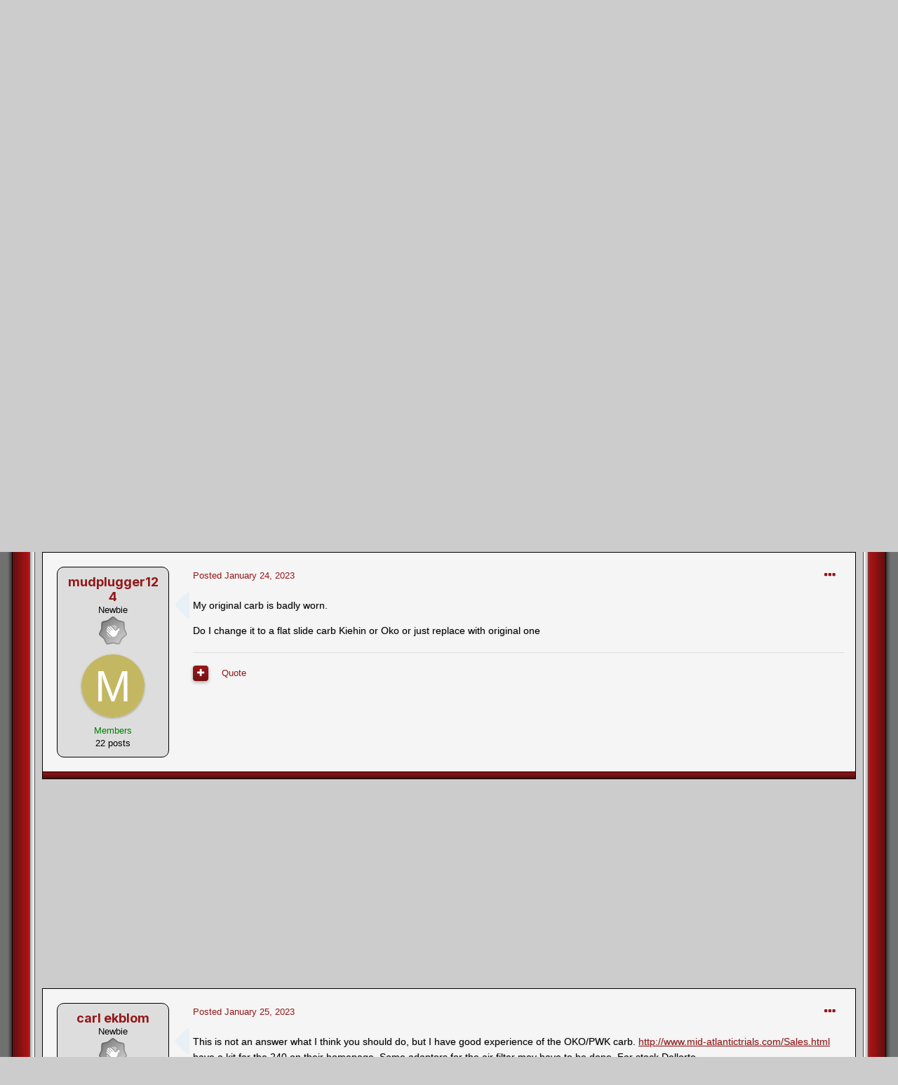

--- FILE ---
content_type: text/html;charset=UTF-8
request_url: https://www.trialscentral.com/forums/topic/77295-fantic-240-carburettor/
body_size: 14779
content:
<!DOCTYPE html>
<html lang="en-US" dir="ltr">
	<head>
		<meta charset="utf-8">
		<title>Fantic 240 carburettor - Fantic - Trials Central</title>
		
		

	<meta name="viewport" content="width=device-width, initial-scale=1">


	
	
		<meta property="og:image" content="https://www.trialscentral.com/forums/uploads/monthly_2018_02/sharing_logo.png.8a3fc32b335de6ba1e6852bf19459974.png">
	


	<meta name="twitter:card" content="summary_large_image" />



	
		
			
				<meta property="og:title" content="Fantic 240 carburettor">
			
		
	

	
		
			
				<meta property="og:type" content="website">
			
		
	

	
		
			
				<meta property="og:url" content="https://www.trialscentral.com/forums/topic/77295-fantic-240-carburettor/">
			
		
	

	
		
			
				<meta name="description" content="My original carb is badly worn. Do I change it to a flat slide carb Kiehin or Oko or just replace with original one">
			
		
	

	
		
			
				<meta property="og:description" content="My original carb is badly worn. Do I change it to a flat slide carb Kiehin or Oko or just replace with original one">
			
		
	

	
		
			
				<meta property="og:updated_time" content="2023-01-26T10:35:38Z">
			
		
	

	
		
			
				<meta property="og:site_name" content="Trials Central">
			
		
	

	
		
			
				<meta property="og:locale" content="en_US">
			
		
	


	
		<link rel="canonical" href="https://www.trialscentral.com/forums/topic/77295-fantic-240-carburettor/" />
	

	
		<link as="style" rel="preload" href="https://www.trialscentral.com/forums/applications/core/interface/ckeditor/ckeditor/skins/ips/editor.css?t=LBEA" />
	

<link rel="alternate" type="application/rss+xml" title="TC Forums RSS Feed" href="https://www.trialscentral.com/forums/rss/1-tc-forums-rss-feed.xml/" /><link rel="alternate" type="application/rss+xml" title="TC Classifieds Feed" href="https://www.trialscentral.com/forums/rss/2-tc-classifieds-feed.xml/" />


<link rel="manifest" href="https://www.trialscentral.com/forums/manifest.webmanifest/">
<meta name="msapplication-config" content="https://www.trialscentral.com/forums/browserconfig.xml/">
<meta name="msapplication-starturl" content="/">
<meta name="application-name" content="Trials Central">

<meta name="apple-mobile-web-app-title" content="Trials Central">

	<meta name="theme-color" content="#ffffff">










<link rel="preload" href="//www.trialscentral.com/forums/applications/core/interface/font/fontawesome-webfont.woff2?v=4.7.0" as="font" crossorigin="anonymous">
		


	
		
			<link href="https://fonts.googleapis.com/css?family=Inter:300,300i,400,500,400i,700,700i" rel="stylesheet" referrerpolicy="origin">
		
		
			<link href="https://fonts.googleapis.com/css?family=Montserrat:300,300i,400,400i,500,700,700i" rel="stylesheet" referrerpolicy="origin">
		
	



	<link rel='stylesheet' href='https://www.trialscentral.com/forums/uploads/css_built_7/341e4a57816af3ba440d891ca87450ff_framework.css?v=f9c7a086ea1642949101' media='all'>

	<link rel='stylesheet' href='https://www.trialscentral.com/forums/uploads/css_built_7/05e81b71abe4f22d6eb8d1a929494829_responsive.css?v=f9c7a086ea1642949101' media='all'>

	<link rel='stylesheet' href='https://www.trialscentral.com/forums/uploads/css_built_7/90eb5adf50a8c640f633d47fd7eb1778_core.css?v=f9c7a086ea1642949101' media='all'>

	<link rel='stylesheet' href='https://www.trialscentral.com/forums/uploads/css_built_7/5a0da001ccc2200dc5625c3f3934497d_core_responsive.css?v=f9c7a086ea1642949101' media='all'>

	<link rel='stylesheet' href='https://www.trialscentral.com/forums/uploads/css_built_7/62e269ced0fdab7e30e026f1d30ae516_forums.css?v=f9c7a086ea1642949101' media='all'>

	<link rel='stylesheet' href='https://www.trialscentral.com/forums/uploads/css_built_7/76e62c573090645fb99a15a363d8620e_forums_responsive.css?v=f9c7a086ea1642949101' media='all'>

	<link rel='stylesheet' href='https://www.trialscentral.com/forums/uploads/css_built_7/ebdea0c6a7dab6d37900b9190d3ac77b_topics.css?v=f9c7a086ea1642949101' media='all'>





<link rel='stylesheet' href='https://www.trialscentral.com/forums/uploads/css_built_7/258adbb6e4f3e83cd3b355f84e3fa002_custom.css?v=f9c7a086ea1642949101' media='all'>




		
		

	
	<link rel='shortcut icon' href='https://www.trialscentral.com/forums/uploads/monthly_2018_02/favicon.ico.d5fe1c3f3aa070503113a1f1d512a785.ico' type="image/x-icon">

	</head>
	<body class='ipsApp ipsApp_front ipsJS_none ipsClearfix' data-controller='core.front.core.app' data-message="" data-pageApp='forums' data-pageLocation='front' data-pageModule='forums' data-pageController='topic' data-pageID='77295'  >
		<a href='#ipsLayout_mainArea' class='ipsHide' title='Go to main content on this page' accesskey='m'>Jump to content</a>
		
      
<div id='border_left'>
<div id='border_right'>
<div id='forum_wrapper1'>
      
			<div id='ipsLayout_header' class='ipsClearfix'>
				





              
				<header>



	<ul id="elUserNav" class="ipsList_inline cSignedOut ipsResponsive_showDesktop">
		
		
	


	<li class='cUserNav_icon ipsHide' id='elCart_container'></li>
	<li class='elUserNav_sep ipsHide' id='elCart_sep'></li>

<li id="elSignInLink">
			<a href="https://www.trialscentral.com/forums/login/" data-ipsmenu-closeonclick="false" data-ipsmenu id="elUserSignIn">
				Existing user? Sign In  <i class="fa fa-caret-down"></i>
			</a>
			
<div id='elUserSignIn_menu' class='ipsMenu ipsMenu_auto ipsHide'>
	<form accept-charset='utf-8' method='post' action='https://www.trialscentral.com/forums/login/'>
		<input type="hidden" name="csrfKey" value="cb7bc59e96c9620b214912262cf88b35">
		<input type="hidden" name="ref" value="aHR0cHM6Ly93d3cudHJpYWxzY2VudHJhbC5jb20vZm9ydW1zL3RvcGljLzc3Mjk1LWZhbnRpYy0yNDAtY2FyYnVyZXR0b3Iv">
		<div data-role="loginForm">
			
			
			
				
<div class="ipsPad ipsForm ipsForm_vertical">
	<h4 class="ipsType_sectionHead">Sign In</h4>
	<br><br>
	<ul class='ipsList_reset'>
		<li class="ipsFieldRow ipsFieldRow_noLabel ipsFieldRow_fullWidth">
			
			
				<input type="text" placeholder="Display Name or Email Address" name="auth" autocomplete="email">
			
		</li>
		<li class="ipsFieldRow ipsFieldRow_noLabel ipsFieldRow_fullWidth">
			<input type="password" placeholder="Password" name="password" autocomplete="current-password">
		</li>
		<li class="ipsFieldRow ipsFieldRow_checkbox ipsClearfix">
			<span class="ipsCustomInput">
				<input type="checkbox" name="remember_me" id="remember_me_checkbox" value="1" checked aria-checked="true">
				<span></span>
			</span>
			<div class="ipsFieldRow_content">
				<label class="ipsFieldRow_label" for="remember_me_checkbox">Remember me</label>
				<span class="ipsFieldRow_desc">Not recommended on shared computers</span>
			</div>
		</li>
		<li class="ipsFieldRow ipsFieldRow_fullWidth">
			<button type="submit" name="_processLogin" value="usernamepassword" class="ipsButton ipsButton_primary ipsButton_small" id="elSignIn_submit">Sign In</button>
			
				<p class="ipsType_right ipsType_small">
					
						<a href='https://www.trialscentral.com/forums/lostpassword/' data-ipsDialog data-ipsDialog-title='Forgot your password?'>
					
					Forgot your password?</a>
				</p>
			
		</li>
	</ul>
</div>
			
		</div>
	</form>
</div>
		</li>
		
			<li>
				
					<a href="https://www.trialscentral.com/forums/register/" data-ipsdialog data-ipsdialog-size="narrow" data-ipsdialog-title="Sign Up"  id="elRegisterButton" class="ipsButton ipsButton_normal ipsButton_primary">Sign Up</a>
				
			</li>
		
	</ul>


					<div class='ipsLayout_container'>
						


<a href='https://www.trialscentral.com/forums/' id='elLogo' accesskey='1'><img src="https://www.trialscentral.com/forums/uploads/monthly_2022_01/tc_logo.png.a5ec3b6127b7cf1fcfc7c13e9dcf1e10.png" alt='Trials Central'></a>

						

							
<ul class='ipsMobileHamburger ipsList_reset ipsResponsive_hideDesktop'>
	<li data-ipsDrawer data-ipsDrawer-drawerElem='#elMobileDrawer'>
		<a href='#'>
			
			
				
			
			
			
			<i class='fa fa-navicon'></i>
		</a>
	</li>
</ul>
						
					</div>
				</header>
				

	<nav data-controller='core.front.core.navBar' class=' ipsResponsive_showDesktop'>
		<div class='ipsNavBar_primary ipsLayout_container '>
			<ul data-role="primaryNavBar" class='ipsClearfix'>
				


	
		
		
			
		
		<li class='ipsNavBar_active' data-active id='elNavSecondary_21' data-role="navBarItem" data-navApp="forums" data-navExt="Forums">
			
			
				<a href="https://www.trialscentral.com/forums/"  data-navItem-id="21" data-navDefault>
					Forums<span class='ipsNavBar_active__identifier'></span>
				</a>
			
			
		</li>
	
	

	
	

	
		
		
		<li  id='elNavSecondary_15' data-role="navBarItem" data-navApp="core" data-navExt="CustomItem">
			
			
				<a href="http://www.trialscentral.com"  data-navItem-id="15" >
					TC Main Page<span class='ipsNavBar_active__identifier'></span>
				</a>
			
			
		</li>
	
	

	
	

	
		
		
		<li  id='elNavSecondary_9' data-role="navBarItem" data-navApp="gallery" data-navExt="Gallery">
			
			
				<a href="https://www.trialscentral.com/forums/gallery/"  data-navItem-id="9" >
					Gallery<span class='ipsNavBar_active__identifier'></span>
				</a>
			
			
		</li>
	
	

	
		
		
		<li  id='elNavSecondary_38' data-role="navBarItem" data-navApp="classifieds" data-navExt="classifieds">
			
			
				<a href="https://www.trialscentral.com/forums/classifieds/"  data-navItem-id="38" >
					Classifieds<span class='ipsNavBar_active__identifier'></span>
				</a>
			
			
		</li>
	
	

	
		
		
		<li  id='elNavSecondary_16' data-role="navBarItem" data-navApp="core" data-navExt="CustomItem">
			
			
				<a href="http://www.trialscentral.com/results"  data-navItem-id="16" >
					Results Database<span class='ipsNavBar_active__identifier'></span>
				</a>
			
			
		</li>
	
	

	
	

	
		
		
		<li  id='elNavSecondary_34' data-role="navBarItem" data-navApp="core" data-navExt="CustomItem">
			
			
				<a href="https://www.trialscentral.com/forums/support/"  data-navItem-id="34" >
					Support<span class='ipsNavBar_active__identifier'></span>
				</a>
			
			
				<ul class='ipsNavBar_secondary ipsHide' data-role='secondaryNavBar'>
					


	
	

	
	

					<li class='ipsHide' id='elNavigationMore_34' data-role='navMore'>
						<a href='#' data-ipsMenu data-ipsMenu-appendTo='#elNavigationMore_34' id='elNavigationMore_34_dropdown'>More <i class='fa fa-caret-down'></i></a>
						<ul class='ipsHide ipsMenu ipsMenu_auto' id='elNavigationMore_34_dropdown_menu' data-role='moreDropdown'></ul>
					</li>
				</ul>
			
		</li>
	
	

	
	

	
	

				<li class='ipsHide' id='elNavigationMore' data-role='navMore'>
					<a href='#' data-ipsMenu data-ipsMenu-appendTo='#elNavigationMore' id='elNavigationMore_dropdown'>More</a>
					<ul class='ipsNavBar_secondary ipsHide' data-role='secondaryNavBar'>
						<li class='ipsHide' id='elNavigationMore_more' data-role='navMore'>
							<a href='#' data-ipsMenu data-ipsMenu-appendTo='#elNavigationMore_more' id='elNavigationMore_more_dropdown'>More <i class='fa fa-caret-down'></i></a>
							<ul class='ipsHide ipsMenu ipsMenu_auto' id='elNavigationMore_more_dropdown_menu' data-role='moreDropdown'></ul>
						</li>
					</ul>
				</li>
			</ul>
			

	<div id="elSearchWrapper">
		<div id='elSearch' class='' data-controller='core.front.core.quickSearch'>
			<form accept-charset='utf-8' action='//www.trialscentral.com/forums/search/?do=quicksearch' method='post'>
				<input type='search' id='elSearchField' placeholder='Search...' name='q' autocomplete='off' aria-label='Search'>
				<button class='cSearchSubmit' type="submit" aria-label='Search'><i class="fa fa-search"></i></button>
				<div id="elSearchExpanded">
					<div class="ipsMenu_title">
						Search In
					</div>
					<ul class="ipsSideMenu_list ipsSideMenu_withRadios ipsSideMenu_small" data-ipsSideMenu data-ipsSideMenu-type="radio" data-ipsSideMenu-responsive="false" data-role="searchContexts">
						<li>
							<span class='ipsSideMenu_item ipsSideMenu_itemActive' data-ipsMenuValue='all'>
								<input type="radio" name="type" value="all" checked id="elQuickSearchRadio_type_all">
								<label for='elQuickSearchRadio_type_all' id='elQuickSearchRadio_type_all_label'>Everywhere</label>
							</span>
						</li>
						
						
							<li>
								<span class='ipsSideMenu_item' data-ipsMenuValue='forums_topic'>
									<input type="radio" name="type" value="forums_topic" id="elQuickSearchRadio_type_forums_topic">
									<label for='elQuickSearchRadio_type_forums_topic' id='elQuickSearchRadio_type_forums_topic_label'>Topics</label>
								</span>
							</li>
						
						
							
								<li>
									<span class='ipsSideMenu_item' data-ipsMenuValue='contextual_{&quot;type&quot;:&quot;forums_topic&quot;,&quot;nodes&quot;:6}'>
										<input type="radio" name="type" value='contextual_{&quot;type&quot;:&quot;forums_topic&quot;,&quot;nodes&quot;:6}' id='elQuickSearchRadio_type_contextual_623bc7ccfd83b18eae36fea9d3349c52'>
										<label for='elQuickSearchRadio_type_contextual_623bc7ccfd83b18eae36fea9d3349c52' id='elQuickSearchRadio_type_contextual_623bc7ccfd83b18eae36fea9d3349c52_label'>This Forum</label>
									</span>
								</li>
							
								<li>
									<span class='ipsSideMenu_item' data-ipsMenuValue='contextual_{&quot;type&quot;:&quot;forums_topic&quot;,&quot;item&quot;:77295}'>
										<input type="radio" name="type" value='contextual_{&quot;type&quot;:&quot;forums_topic&quot;,&quot;item&quot;:77295}' id='elQuickSearchRadio_type_contextual_0f6cf7be361bb5e249dd0833dcbcfca0'>
										<label for='elQuickSearchRadio_type_contextual_0f6cf7be361bb5e249dd0833dcbcfca0' id='elQuickSearchRadio_type_contextual_0f6cf7be361bb5e249dd0833dcbcfca0_label'>This Topic</label>
									</span>
								</li>
							
						
						<li data-role="showMoreSearchContexts">
							<span class='ipsSideMenu_item' data-action="showMoreSearchContexts" data-exclude="forums_topic">
								More options...
							</span>
						</li>
					</ul>
					<div class="ipsMenu_title">
						Find results that contain...
					</div>
					<ul class='ipsSideMenu_list ipsSideMenu_withRadios ipsSideMenu_small ipsType_normal' role="radiogroup" data-ipsSideMenu data-ipsSideMenu-type="radio" data-ipsSideMenu-responsive="false" data-filterType='andOr'>
						
							<li>
								<span class='ipsSideMenu_item ipsSideMenu_itemActive' data-ipsMenuValue='or'>
									<input type="radio" name="search_and_or" value="or" checked id="elRadio_andOr_or">
									<label for='elRadio_andOr_or' id='elField_andOr_label_or'><em>Any</em> of my search term words</label>
								</span>
							</li>
						
							<li>
								<span class='ipsSideMenu_item ' data-ipsMenuValue='and'>
									<input type="radio" name="search_and_or" value="and"  id="elRadio_andOr_and">
									<label for='elRadio_andOr_and' id='elField_andOr_label_and'><em>All</em> of my search term words</label>
								</span>
							</li>
						
					</ul>
					<div class="ipsMenu_title">
						Find results in...
					</div>
					<ul class='ipsSideMenu_list ipsSideMenu_withRadios ipsSideMenu_small ipsType_normal' role="radiogroup" data-ipsSideMenu data-ipsSideMenu-type="radio" data-ipsSideMenu-responsive="false" data-filterType='searchIn'>
						<li>
							<span class='ipsSideMenu_item ipsSideMenu_itemActive' data-ipsMenuValue='all'>
								<input type="radio" name="search_in" value="all" checked id="elRadio_searchIn_and">
								<label for='elRadio_searchIn_and' id='elField_searchIn_label_all'>Content titles and body</label>
							</span>
						</li>
						<li>
							<span class='ipsSideMenu_item' data-ipsMenuValue='titles'>
								<input type="radio" name="search_in" value="titles" id="elRadio_searchIn_titles">
								<label for='elRadio_searchIn_titles' id='elField_searchIn_label_titles'>Content titles only</label>
							</span>
						</li>
					</ul>
				</div>
			</form>
		</div>
	</div>

		</div>
	</nav>

				
<ul id='elMobileNav' class='ipsResponsive_hideDesktop' data-controller='core.front.core.mobileNav'>
	
		
			
			
				
				
			
				
					<li id='elMobileBreadcrumb'>
						<a href='https://www.trialscentral.com/forums/forum/6-fantic/'>
							<span>Fantic</span>
						</a>
					</li>
				
				
			
				
				
			
		
	
	
	
	<li >
		<a data-action="defaultStream" href='https://www.trialscentral.com/forums/discover/'><i class="fa fa-newspaper-o" aria-hidden="true"></i></a>
	</li>

	

	
		<li class='ipsJS_show'>
			<a href='https://www.trialscentral.com/forums/search/'><i class='fa fa-search'></i></a>
		</li>
	
</ul>
			</div>
		
		<main id='ipsLayout_body' class='ipsLayout_container'>
			<div id='ipsLayout_contentArea'>
				<div id='ipsLayout_contentWrapper'>
					
<nav class='ipsBreadcrumb ipsBreadcrumb_top ipsFaded_withHover'>
	

	<ul class='ipsList_inline ipsPos_right'>
		
		<li >
			<a data-action="defaultStream" class='ipsType_light '  href='https://www.trialscentral.com/forums/discover/'><i class="fa fa-newspaper-o" aria-hidden="true"></i> <span>All Activity</span></a>
		</li>
		
	</ul>

	<ul data-role="breadcrumbList">
		<li>
			<a title="Home" href='https://www.trialscentral.com/forums/'>
				<span>Home <i class='fa fa-angle-right'></i></span>
			</a>
		</li>
		
		
			<li>
				
					<a href='https://www.trialscentral.com/forums/forum/30-bike-specific-forums/'>
						<span>Bike Specific Forums <i class='fa fa-angle-right' aria-hidden="true"></i></span>
					</a>
				
			</li>
		
			<li>
				
					<a href='https://www.trialscentral.com/forums/forum/6-fantic/'>
						<span>Fantic <i class='fa fa-angle-right' aria-hidden="true"></i></span>
					</a>
				
			</li>
		
			<li>
				
					Fantic 240 carburettor
				
			</li>
		
	</ul>
</nav>
					
					<div id='ipsLayout_mainArea'>
						<div align="center"><script async src="//pagead2.googlesyndication.com/pagead/js/adsbygoogle.js"></script>
<!-- TC Forums Responsive -->
<ins class="adsbygoogle"
     style="display:block"
     data-ad-client="ca-pub-7953908697917611"
     data-ad-slot="8490710616"
     data-ad-format="auto"></ins>
<script>
(adsbygoogle = window.adsbygoogle || []).push({});
  </script></div>
<br>
						
						
						

	




						



<div class="ipsPageHeader ipsResponsive_pull ipsBox ipsPadding sm:ipsPadding:half ipsMargin_bottom">
	
	<div class="ipsFlex ipsFlex-ai:center ipsFlex-fw:wrap ipsGap:4">
		<div class="ipsFlex-flex:11">
			<h1 class="ipsType_pageTitle ipsContained_container">
				

				
				
					<span class="ipsType_break ipsContained">
						<span>Fantic 240 carburettor</span>
					</span>
				
			</h1>
			
			
		</div>
		
			<div class="ipsFlex-flex:00 ipsType_light">
				
				
<div  class='ipsClearfix ipsRating  ipsRating_veryLarge'>
	
	<ul class='ipsRating_collective'>
		
			
				<li class='ipsRating_off'>
					<i class='fa fa-star'></i>
				</li>
			
		
			
				<li class='ipsRating_off'>
					<i class='fa fa-star'></i>
				</li>
			
		
			
				<li class='ipsRating_off'>
					<i class='fa fa-star'></i>
				</li>
			
		
			
				<li class='ipsRating_off'>
					<i class='fa fa-star'></i>
				</li>
			
		
			
				<li class='ipsRating_off'>
					<i class='fa fa-star'></i>
				</li>
			
		
	</ul>
</div>
			</div>
		
	</div>
	<hr class="ipsHr">
<div class="ipsPageHeader__meta ipsFlex ipsFlex-jc:between ipsFlex-ai:center ipsFlex-fw:wrap ipsGap:3">
		<div class="ipsFlex-flex:11">
			<div class="ipsPhotoPanel ipsPhotoPanel_mini ipsPhotoPanel_notPhone ipsClearfix">
				


	<a href="https://www.trialscentral.com/forums/profile/20789-mudplugger124/" rel="nofollow" data-ipsHover data-ipsHover-width="370" data-ipsHover-target="https://www.trialscentral.com/forums/profile/20789-mudplugger124/?do=hovercard" class="ipsUserPhoto ipsUserPhoto_mini" title="Go to mudplugger124's profile">
		<img src='data:image/svg+xml,%3Csvg%20xmlns%3D%22http%3A%2F%2Fwww.w3.org%2F2000%2Fsvg%22%20viewBox%3D%220%200%201024%201024%22%20style%3D%22background%3A%23c4b762%22%3E%3Cg%3E%3Ctext%20text-anchor%3D%22middle%22%20dy%3D%22.35em%22%20x%3D%22512%22%20y%3D%22512%22%20fill%3D%22%23ffffff%22%20font-size%3D%22700%22%20font-family%3D%22-apple-system%2C%20BlinkMacSystemFont%2C%20Roboto%2C%20Helvetica%2C%20Arial%2C%20sans-serif%22%3EM%3C%2Ftext%3E%3C%2Fg%3E%3C%2Fsvg%3E' alt='mudplugger124' loading="lazy">
	</a>

				<div>
					<p class="ipsType_reset ipsType_blendLinks">
						<span class="ipsType_normal">
						
							<strong>By 


<a href='https://www.trialscentral.com/forums/profile/20789-mudplugger124/' rel="nofollow" data-ipsHover data-ipsHover-width='370' data-ipsHover-target='https://www.trialscentral.com/forums/profile/20789-mudplugger124/?do=hovercard&amp;referrer=https%253A%252F%252Fwww.trialscentral.com%252Fforums%252Ftopic%252F77295-fantic-240-carburettor%252F' title="Go to mudplugger124's profile" class="ipsType_break">mudplugger124</a>, </strong><br><span class="ipsType_light"><time datetime='2023-01-24T10:25:19Z' title='01/24/2023 10:25  AM' data-short='2 yr'>January 24, 2023</time> in <a href="https://www.trialscentral.com/forums/forum/6-fantic/">Fantic</a></span>
						
						</span>
					</p>
				</div>
			</div>
		</div>
		
			<div class="ipsFlex-flex:01 ipsResponsive_hidePhone">
				<div class="ipsFlex ipsFlex-ai:center ipsFlex-jc:center ipsGap:3 ipsGap_row:0">
					
						


    <a href='#elShareItem_867750793_menu' id='elShareItem_867750793' data-ipsMenu class='ipsShareButton ipsButton ipsButton_verySmall ipsButton_link ipsButton_link--light'>
        <span><i class='fa fa-share-alt'></i></span> &nbsp;Share
    </a>

    <div class='ipsPadding ipsMenu ipsMenu_auto ipsHide' id='elShareItem_867750793_menu' data-controller="core.front.core.sharelink">
        <ul class='ipsList_inline'>
            
                <li>
<a href="mailto:?subject=Fantic%20240%20carburettor&body=https%3A%2F%2Fwww.trialscentral.com%2Fforums%2Ftopic%2F77295-fantic-240-carburettor%2F" rel='nofollow' class='cShareLink cShareLink_email' title='Share via email' data-ipsTooltip>
	<i class="fa fa-envelope"></i>
</a></li>
            
        </ul>
        
            <hr class='ipsHr'>
            <button class='ipsHide ipsButton ipsButton_verySmall ipsButton_light ipsButton_fullWidth ipsMargin_top:half' data-controller='core.front.core.webshare' data-role='webShare' data-webShareTitle='Fantic 240 carburettor' data-webShareText='Fantic 240 carburettor' data-webShareUrl='https://www.trialscentral.com/forums/topic/77295-fantic-240-carburettor/'>More sharing options...</button>
        
    </div>

					
					



					

<div data-followApp='forums' data-followArea='topic' data-followID='77295' data-controller='core.front.core.followButton'>
	

	<a href='https://www.trialscentral.com/forums/login/' rel="nofollow" class="ipsFollow ipsPos_middle ipsButton ipsButton_light ipsButton_verySmall ipsButton_disabled" data-role="followButton" data-ipsTooltip title='Sign in to follow this'>
		<span>Followers</span>
		<span class='ipsCommentCount'>0</span>
	</a>

</div>
				</div>
			</div>
					
	</div>
	
	
</div>






<div class="ipsClearfix">
	<ul class="ipsToolList ipsToolList_horizontal ipsClearfix ipsSpacer_both ">
		
			<li class="ipsToolList_primaryAction">
				<span data-controller="forums.front.topic.reply">
					
						<a href="#replyForm" rel="nofollow" class="ipsButton ipsButton_important ipsButton_medium ipsButton_fullWidth" data-action="replyToTopic">Reply to this topic</a>
					
				</span>
			</li>
		
		
			<li class="ipsResponsive_hidePhone">
				
					<a href="https://www.trialscentral.com/forums/forum/6-fantic/?do=add" rel="nofollow" class="ipsButton ipsButton_link ipsButton_medium ipsButton_fullWidth" title="Start a new topic in this forum">Start new topic</a>
				
			</li>
		
		
	</ul>
</div>

<div id="comments" data-controller="core.front.core.commentFeed,forums.front.topic.view, core.front.core.ignoredComments" data-autopoll data-baseurl="https://www.trialscentral.com/forums/topic/77295-fantic-240-carburettor/" data-lastpage data-feedid="topic-77295" class="cTopic ipsClear ipsSpacer_top">
	
			
	

	

<div data-controller='core.front.core.recommendedComments' data-url='https://www.trialscentral.com/forums/topic/77295-fantic-240-carburettor/?recommended=comments' class='ipsRecommendedComments ipsHide'>
	<div data-role="recommendedComments">
		<h2 class='ipsType_sectionHead ipsType_large ipsType_bold ipsMargin_bottom'>Recommended Posts</h2>
		
	</div>
</div>
	
	<div id="elPostFeed" data-role="commentFeed" data-controller="core.front.core.moderation" >
		<form action="https://www.trialscentral.com/forums/topic/77295-fantic-240-carburettor/?csrfKey=cb7bc59e96c9620b214912262cf88b35&amp;do=multimodComment" method="post" data-ipspageaction data-role="moderationTools">
			
			
				

					

					
					




<a id='comment-525855'></a>
<article  id='elComment_525855' class='cPost ipsBox ipsResponsive_pull  ipsComment  ipsComment_parent ipsClearfix ipsClear ipsColumns ipsColumns_noSpacing ipsColumns_collapsePhone    '>
	

	

	<div class='cAuthorPane_mobile ipsResponsive_showPhone'>
		<div class='cAuthorPane_photo'>
			


	<a href="https://www.trialscentral.com/forums/profile/20789-mudplugger124/" rel="nofollow" data-ipsHover data-ipsHover-width="370" data-ipsHover-target="https://www.trialscentral.com/forums/profile/20789-mudplugger124/?do=hovercard" class="ipsUserPhoto ipsUserPhoto_large" title="Go to mudplugger124's profile">
		<img src='data:image/svg+xml,%3Csvg%20xmlns%3D%22http%3A%2F%2Fwww.w3.org%2F2000%2Fsvg%22%20viewBox%3D%220%200%201024%201024%22%20style%3D%22background%3A%23c4b762%22%3E%3Cg%3E%3Ctext%20text-anchor%3D%22middle%22%20dy%3D%22.35em%22%20x%3D%22512%22%20y%3D%22512%22%20fill%3D%22%23ffffff%22%20font-size%3D%22700%22%20font-family%3D%22-apple-system%2C%20BlinkMacSystemFont%2C%20Roboto%2C%20Helvetica%2C%20Arial%2C%20sans-serif%22%3EM%3C%2Ftext%3E%3C%2Fg%3E%3C%2Fsvg%3E' alt='mudplugger124' loading="lazy">
	</a>

			
		</div>
		<div class='cAuthorPane_content'>
			<h3 class='ipsType_sectionHead cAuthorPane_author ipsType_break ipsType_blendLinks ipsTruncate ipsTruncate_line'>
				


<a href='https://www.trialscentral.com/forums/profile/20789-mudplugger124/' rel="nofollow" data-ipsHover data-ipsHover-width='370' data-ipsHover-target='https://www.trialscentral.com/forums/profile/20789-mudplugger124/?do=hovercard&amp;referrer=https%253A%252F%252Fwww.trialscentral.com%252Fforums%252Ftopic%252F77295-fantic-240-carburettor%252F' title="Go to mudplugger124's profile" class="ipsType_break"><span style='color:green'>mudplugger124</span></a>
				<span class='ipsMargin_left:half'>
</span>
			</h3>
			<div class='ipsType_light ipsType_reset'>
				<a href='https://www.trialscentral.com/forums/topic/77295-fantic-240-carburettor/?do=findComment&amp;comment=525855' class='ipsType_blendLinks'>Posted <time datetime='2023-01-24T10:25:19Z' title='01/24/2023 10:25  AM' data-short='2 yr'>January 24, 2023</time></a>
				
			</div>
		</div>
	</div>
	<aside class='ipsComment_author cAuthorPane ipsColumn ipsColumn_medium ipsResponsive_hidePhone'>




<div class='authBox'>




		<h3 class='ipsType_sectionHead cAuthorPane_author ipsType_blendLinks ipsType_break'><strong>


<a href='https://www.trialscentral.com/forums/profile/20789-mudplugger124/' rel="nofollow" data-ipsHover data-ipsHover-width='370' data-ipsHover-target='https://www.trialscentral.com/forums/profile/20789-mudplugger124/?do=hovercard&amp;referrer=https%253A%252F%252Fwww.trialscentral.com%252Fforums%252Ftopic%252F77295-fantic-240-carburettor%252F' title="Go to mudplugger124's profile" class="ipsType_break">mudplugger124</a></strong></h3>

		<ul class='cAuthorPane_info ipsList_reset'>
			
				<li data-role='rank-title' class='ipsType_break'>Newbie</li>
			
			
				<li data-role='rank-image'>
<img src='https://www.trialscentral.com/forums/uploads/monthly_2022_01/1_Newbie.svg' loading="lazy" alt="Newbie" class="" data-ipsTooltip title="Rank: Newbie (1/14)"></li>
			

			<li data-role='photo' class='cAuthorPane_photo'>
				


	<a href="https://www.trialscentral.com/forums/profile/20789-mudplugger124/" rel="nofollow" data-ipsHover data-ipsHover-width="370" data-ipsHover-target="https://www.trialscentral.com/forums/profile/20789-mudplugger124/?do=hovercard" class="ipsUserPhoto ipsUserPhoto_large" title="Go to mudplugger124's profile">
		<img src='data:image/svg+xml,%3Csvg%20xmlns%3D%22http%3A%2F%2Fwww.w3.org%2F2000%2Fsvg%22%20viewBox%3D%220%200%201024%201024%22%20style%3D%22background%3A%23c4b762%22%3E%3Cg%3E%3Ctext%20text-anchor%3D%22middle%22%20dy%3D%22.35em%22%20x%3D%22512%22%20y%3D%22512%22%20fill%3D%22%23ffffff%22%20font-size%3D%22700%22%20font-family%3D%22-apple-system%2C%20BlinkMacSystemFont%2C%20Roboto%2C%20Helvetica%2C%20Arial%2C%20sans-serif%22%3EM%3C%2Ftext%3E%3C%2Fg%3E%3C%2Fsvg%3E' alt='mudplugger124' loading="lazy">
	</a>

				
			</li>
			<li data-role='group'><span style='color:green'>Members</span></li>
			
          
<!-- RANK IMAGE -->
<!-- <li class='Members'></li> -->   
<!-- END RANK IMAGE --> 
          
			
				<li data-role='reputation-badge'>
					

					
				</li>
				<li data-role='posts' class='ipsType_light'>22 posts</li>

				
				

			
		</ul>




</div>




	</aside>





	<div class='ipsColumn ipsColumn_fluid ipsMargin:none'>
		

<div id='comment-525855_wrap' data-controller='core.front.core.comment' data-commentApp='forums' data-commentType='forums' data-commentID="525855" data-quoteData='{&quot;userid&quot;:20789,&quot;username&quot;:&quot;mudplugger124&quot;,&quot;timestamp&quot;:1674555919,&quot;contentapp&quot;:&quot;forums&quot;,&quot;contenttype&quot;:&quot;forums&quot;,&quot;contentid&quot;:77295,&quot;contentclass&quot;:&quot;forums_Topic&quot;,&quot;contentcommentid&quot;:525855}' class='ipsComment_content ipsType_medium'>

	<div class='ipsComment_meta ipsType_light ipsFlex ipsFlex-ai:center ipsFlex-jc:between ipsFlex-fd:row-reverse'>
		<div class='ipsType_light ipsType_reset ipsType_blendLinks ipsComment_toolWrap'>
			<div class='ipsResponsive_hidePhone ipsComment_badges'>
				<ul class='ipsList_reset ipsFlex ipsFlex-jc:end ipsFlex-fw:wrap ipsGap:2 ipsGap_row:1'>
					
					
					
					
					
				</ul>
			</div>
			<ul class='ipsList_reset ipsComment_tools'>
				<li>
					<a href='#elControls_525855_menu' class='ipsComment_ellipsis' id='elControls_525855' title='More options...' data-ipsMenu data-ipsMenu-appendTo='#comment-525855_wrap'><i class='fa fa-ellipsis-h'></i></a>
					<ul id='elControls_525855_menu' class='ipsMenu ipsMenu_narrow ipsHide'>
						
							<li class='ipsMenu_item'><a href='https://www.trialscentral.com/forums/topic/77295-fantic-240-carburettor/?do=reportComment&amp;comment=525855' data-ipsDialog data-ipsDialog-remoteSubmit data-ipsDialog-size='medium' data-ipsDialog-flashMessage='Thanks for your report.' data-ipsDialog-title="Report post" data-action='reportComment' title='Report this content'>Report</a></li>
						
						
							<li class='ipsMenu_item'><a href='https://www.trialscentral.com/forums/topic/77295-fantic-240-carburettor/' title='Share this post' data-ipsDialog data-ipsDialog-size='narrow' data-ipsDialog-content='#elShareComment_525855_menu' data-ipsDialog-title="Share this post" id='elSharePost_525855' data-role='shareComment'>Share</a></li>
						
                        
						
						
						
							
								
							
							
							
							
							
							
						
					</ul>
				</li>
				
			</ul>
		</div>

		<div class='ipsType_reset ipsResponsive_hidePhone'>
			<a href='https://www.trialscentral.com/forums/topic/77295-fantic-240-carburettor/?do=findComment&amp;comment=525855' rel="nofollow" class='ipsType_blendLinks'>Posted <time datetime='2023-01-24T10:25:19Z' title='01/24/2023 10:25  AM' data-short='2 yr'>January 24, 2023</time></a>
			
			<span class='ipsResponsive_hidePhone'>
				
				
			</span>
		</div>
	</div>

	

    

	<div class='cPost_contentWrap'>
		
		<div data-role='commentContent' class='ipsType_normal ipsType_richText ipsPadding_bottom ipsContained' data-controller='core.front.core.lightboxedImages'>
			<p>
	My original carb is badly worn.
</p>

<p>
	Do I change it to a flat slide carb Kiehin or Oko or just replace with original one
</p>


			
		</div>

		
			<div class='ipsItemControls'>
				
					
						

	<div data-controller='core.front.core.reaction' class='ipsItemControls_right ipsClearfix '>	
		<div class='ipsReact ipsPos_right'>
			
				
				<div class='ipsReact_blurb ipsHide' data-role='reactionBlurb'>
					
				</div>
			
			
			
		</div>
	</div>

					
				
				<ul class='ipsComment_controls ipsClearfix ipsItemControls_left' data-role="commentControls">
					
						
							<li data-ipsQuote-editor='topic_comment' data-ipsQuote-target='#comment-525855' class='ipsJS_show'>
								<button class='ipsButton ipsButton_light ipsButton_verySmall ipsButton_narrow cMultiQuote ipsHide' data-action='multiQuoteComment' data-ipsTooltip data-ipsQuote-multiQuote data-mqId='mq525855' title='MultiQuote'><i class='fa fa-plus'></i></button>
							</li>
							<li data-ipsQuote-editor='topic_comment' data-ipsQuote-target='#comment-525855' class='ipsJS_show'>
								<a href='#' data-action='quoteComment' data-ipsQuote-singleQuote>Quote</a>
							</li>
						
						
						
					
					<li class='ipsHide' data-role='commentLoading'>
						<span class='ipsLoading ipsLoading_tiny ipsLoading_noAnim'></span>
					</li>
				</ul>
			</div>
		

		
	</div>

	

	



<div class='ipsPadding ipsHide cPostShareMenu' id='elShareComment_525855_menu'>
	<h5 class='ipsType_normal ipsType_reset'>Link to comment</h5>
	
		
	
	
	<input type='text' value='https://www.trialscentral.com/forums/topic/77295-fantic-240-carburettor/' class='ipsField_fullWidth'>

	
	<h5 class='ipsType_normal ipsType_reset ipsSpacer_top'>Share on other sites</h5>
	

	<ul class='ipsList_inline ipsList_noSpacing ipsClearfix' data-controller="core.front.core.sharelink">
		
			<li>
<a href="mailto:?subject=Fantic%20240%20carburettor&body=https%3A%2F%2Fwww.trialscentral.com%2Fforums%2Ftopic%2F77295-fantic-240-carburettor%2F%3Fdo%3DfindComment%26comment%3D525855" rel='nofollow' class='cShareLink cShareLink_email' title='Share via email' data-ipsTooltip>
	<i class="fa fa-envelope"></i>
</a></li>
		
	</ul>


	<hr class='ipsHr'>
	<button class='ipsHide ipsButton ipsButton_small ipsButton_light ipsButton_fullWidth ipsMargin_top:half' data-controller='core.front.core.webshare' data-role='webShare' data-webShareTitle='Fantic 240 carburettor' data-webShareText='My original carb is badly worn.
 


	Do I change it to a flat slide carb Kiehin or Oko or just replace with original one
 
' data-webShareUrl='https://www.trialscentral.com/forums/topic/77295-fantic-240-carburettor/?do=findComment&amp;comment=525855'>More sharing options...</button>

	
</div>
</div>
	</div>
</article>

<div class='postween'> </div>
					
					
						<div align="center"><script async src="//pagead2.googlesyndication.com/pagead/js/adsbygoogle.js"></script>
<!-- TC Forums Responsive -->
<ins class="adsbygoogle"
     style="display:block"
     data-ad-client="ca-pub-7953908697917611"
     data-ad-slot="8490710616"
     data-ad-format="auto"></ins>
<script>
(adsbygoogle = window.adsbygoogle || []).push({});
  </script></div>
<br>
					
					
				

					

					
					




<a id='comment-525870'></a>
<article  id='elComment_525870' class='cPost ipsBox ipsResponsive_pull  ipsComment  ipsComment_parent ipsClearfix ipsClear ipsColumns ipsColumns_noSpacing ipsColumns_collapsePhone    '>
	

	

	<div class='cAuthorPane_mobile ipsResponsive_showPhone'>
		<div class='cAuthorPane_photo'>
			


	<a href="https://www.trialscentral.com/forums/profile/1039-carl%20ekblom/" rel="nofollow" data-ipsHover data-ipsHover-width="370" data-ipsHover-target="https://www.trialscentral.com/forums/profile/1039-carl%20ekblom/?do=hovercard" class="ipsUserPhoto ipsUserPhoto_large" title="Go to carl ekblom's profile">
		<img src='data:image/svg+xml,%3Csvg%20xmlns%3D%22http%3A%2F%2Fwww.w3.org%2F2000%2Fsvg%22%20viewBox%3D%220%200%201024%201024%22%20style%3D%22background%3A%23c46962%22%3E%3Cg%3E%3Ctext%20text-anchor%3D%22middle%22%20dy%3D%22.35em%22%20x%3D%22512%22%20y%3D%22512%22%20fill%3D%22%23ffffff%22%20font-size%3D%22700%22%20font-family%3D%22-apple-system%2C%20BlinkMacSystemFont%2C%20Roboto%2C%20Helvetica%2C%20Arial%2C%20sans-serif%22%3EC%3C%2Ftext%3E%3C%2Fg%3E%3C%2Fsvg%3E' alt='carl ekblom' loading="lazy">
	</a>

			
		</div>
		<div class='cAuthorPane_content'>
			<h3 class='ipsType_sectionHead cAuthorPane_author ipsType_break ipsType_blendLinks ipsTruncate ipsTruncate_line'>
				


<a href='https://www.trialscentral.com/forums/profile/1039-carl%20ekblom/' rel="nofollow" data-ipsHover data-ipsHover-width='370' data-ipsHover-target='https://www.trialscentral.com/forums/profile/1039-carl%20ekblom/?do=hovercard&amp;referrer=https%253A%252F%252Fwww.trialscentral.com%252Fforums%252Ftopic%252F77295-fantic-240-carburettor%252F' title="Go to carl ekblom's profile" class="ipsType_break"><span style='color:green'>carl ekblom</span></a>
				<span class='ipsMargin_left:half'>
</span>
			</h3>
			<div class='ipsType_light ipsType_reset'>
				<a href='https://www.trialscentral.com/forums/topic/77295-fantic-240-carburettor/?do=findComment&amp;comment=525870' class='ipsType_blendLinks'>Posted <time datetime='2023-01-25T06:10:35Z' title='01/25/2023 06:10  AM' data-short='2 yr'>January 25, 2023</time></a>
				
			</div>
		</div>
	</div>
	<aside class='ipsComment_author cAuthorPane ipsColumn ipsColumn_medium ipsResponsive_hidePhone'>




<div class='authBox'>




		<h3 class='ipsType_sectionHead cAuthorPane_author ipsType_blendLinks ipsType_break'><strong>


<a href='https://www.trialscentral.com/forums/profile/1039-carl%20ekblom/' rel="nofollow" data-ipsHover data-ipsHover-width='370' data-ipsHover-target='https://www.trialscentral.com/forums/profile/1039-carl%20ekblom/?do=hovercard&amp;referrer=https%253A%252F%252Fwww.trialscentral.com%252Fforums%252Ftopic%252F77295-fantic-240-carburettor%252F' title="Go to carl ekblom's profile" class="ipsType_break">carl ekblom</a></strong></h3>

		<ul class='cAuthorPane_info ipsList_reset'>
			
				<li data-role='rank-title' class='ipsType_break'>Newbie</li>
			
			
				<li data-role='rank-image'>
<img src='https://www.trialscentral.com/forums/uploads/monthly_2022_01/1_Newbie.svg' loading="lazy" alt="Newbie" class="" data-ipsTooltip title="Rank: Newbie (1/14)"></li>
			

			<li data-role='photo' class='cAuthorPane_photo'>
				


	<a href="https://www.trialscentral.com/forums/profile/1039-carl%20ekblom/" rel="nofollow" data-ipsHover data-ipsHover-width="370" data-ipsHover-target="https://www.trialscentral.com/forums/profile/1039-carl%20ekblom/?do=hovercard" class="ipsUserPhoto ipsUserPhoto_large" title="Go to carl ekblom's profile">
		<img src='data:image/svg+xml,%3Csvg%20xmlns%3D%22http%3A%2F%2Fwww.w3.org%2F2000%2Fsvg%22%20viewBox%3D%220%200%201024%201024%22%20style%3D%22background%3A%23c46962%22%3E%3Cg%3E%3Ctext%20text-anchor%3D%22middle%22%20dy%3D%22.35em%22%20x%3D%22512%22%20y%3D%22512%22%20fill%3D%22%23ffffff%22%20font-size%3D%22700%22%20font-family%3D%22-apple-system%2C%20BlinkMacSystemFont%2C%20Roboto%2C%20Helvetica%2C%20Arial%2C%20sans-serif%22%3EC%3C%2Ftext%3E%3C%2Fg%3E%3C%2Fsvg%3E' alt='carl ekblom' loading="lazy">
	</a>

				
			</li>
			<li data-role='group'><span style='color:green'>Members</span></li>
			
          
<!-- RANK IMAGE -->
<!-- <li class='Members'></li> -->   
<!-- END RANK IMAGE --> 
          
			
				<li data-role='reputation-badge'>
					

					
				</li>
				<li data-role='posts' class='ipsType_light'>388 posts</li>

				
				

			
		</ul>




</div>




	</aside>





	<div class='ipsColumn ipsColumn_fluid ipsMargin:none'>
		

<div id='comment-525870_wrap' data-controller='core.front.core.comment' data-commentApp='forums' data-commentType='forums' data-commentID="525870" data-quoteData='{&quot;userid&quot;:1039,&quot;username&quot;:&quot;carl ekblom&quot;,&quot;timestamp&quot;:1674627035,&quot;contentapp&quot;:&quot;forums&quot;,&quot;contenttype&quot;:&quot;forums&quot;,&quot;contentid&quot;:77295,&quot;contentclass&quot;:&quot;forums_Topic&quot;,&quot;contentcommentid&quot;:525870}' class='ipsComment_content ipsType_medium'>

	<div class='ipsComment_meta ipsType_light ipsFlex ipsFlex-ai:center ipsFlex-jc:between ipsFlex-fd:row-reverse'>
		<div class='ipsType_light ipsType_reset ipsType_blendLinks ipsComment_toolWrap'>
			<div class='ipsResponsive_hidePhone ipsComment_badges'>
				<ul class='ipsList_reset ipsFlex ipsFlex-jc:end ipsFlex-fw:wrap ipsGap:2 ipsGap_row:1'>
					
					
					
					
					
				</ul>
			</div>
			<ul class='ipsList_reset ipsComment_tools'>
				<li>
					<a href='#elControls_525870_menu' class='ipsComment_ellipsis' id='elControls_525870' title='More options...' data-ipsMenu data-ipsMenu-appendTo='#comment-525870_wrap'><i class='fa fa-ellipsis-h'></i></a>
					<ul id='elControls_525870_menu' class='ipsMenu ipsMenu_narrow ipsHide'>
						
							<li class='ipsMenu_item'><a href='https://www.trialscentral.com/forums/topic/77295-fantic-240-carburettor/?do=reportComment&amp;comment=525870' data-ipsDialog data-ipsDialog-remoteSubmit data-ipsDialog-size='medium' data-ipsDialog-flashMessage='Thanks for your report.' data-ipsDialog-title="Report post" data-action='reportComment' title='Report this content'>Report</a></li>
						
						
							<li class='ipsMenu_item'><a href='https://www.trialscentral.com/forums/topic/77295-fantic-240-carburettor/?do=findComment&amp;comment=525870' rel="nofollow" title='Share this post' data-ipsDialog data-ipsDialog-size='narrow' data-ipsDialog-content='#elShareComment_525870_menu' data-ipsDialog-title="Share this post" id='elSharePost_525870' data-role='shareComment'>Share</a></li>
						
                        
						
						
						
							
								
							
							
							
							
							
							
						
					</ul>
				</li>
				
			</ul>
		</div>

		<div class='ipsType_reset ipsResponsive_hidePhone'>
			<a href='https://www.trialscentral.com/forums/topic/77295-fantic-240-carburettor/?do=findComment&amp;comment=525870' rel="nofollow" class='ipsType_blendLinks'>Posted <time datetime='2023-01-25T06:10:35Z' title='01/25/2023 06:10  AM' data-short='2 yr'>January 25, 2023</time></a>
			
			<span class='ipsResponsive_hidePhone'>
				
				
			</span>
		</div>
	</div>

	

    

	<div class='cPost_contentWrap'>
		
		<div data-role='commentContent' class='ipsType_normal ipsType_richText ipsPadding_bottom ipsContained' data-controller='core.front.core.lightboxedImages'>
			<p>
	This is not an answer what I think you should do, but I have good experience of the OKO/PWK carb. <a href="http://www.mid-atlantictrials.com/Sales.html" rel="external nofollow">http://www.mid-atlantictrials.com/Sales.html</a> have a kit for the 240 on their homepage. Some adaptors for the air filter may have to be done. For stock Dellorto <a href="https://www.inmotiontrials.com/product/dellorto-carburettor-complete/" rel="external nofollow">https://www.inmotiontrials.com/product/dellorto-carburettor-complete/</a>
</p>


			
		</div>

		
			<div class='ipsItemControls'>
				
					
						

	<div data-controller='core.front.core.reaction' class='ipsItemControls_right ipsClearfix '>	
		<div class='ipsReact ipsPos_right'>
			
				
				<div class='ipsReact_blurb ipsHide' data-role='reactionBlurb'>
					
				</div>
			
			
			
		</div>
	</div>

					
				
				<ul class='ipsComment_controls ipsClearfix ipsItemControls_left' data-role="commentControls">
					
						
							<li data-ipsQuote-editor='topic_comment' data-ipsQuote-target='#comment-525870' class='ipsJS_show'>
								<button class='ipsButton ipsButton_light ipsButton_verySmall ipsButton_narrow cMultiQuote ipsHide' data-action='multiQuoteComment' data-ipsTooltip data-ipsQuote-multiQuote data-mqId='mq525870' title='MultiQuote'><i class='fa fa-plus'></i></button>
							</li>
							<li data-ipsQuote-editor='topic_comment' data-ipsQuote-target='#comment-525870' class='ipsJS_show'>
								<a href='#' data-action='quoteComment' data-ipsQuote-singleQuote>Quote</a>
							</li>
						
						
						
					
					<li class='ipsHide' data-role='commentLoading'>
						<span class='ipsLoading ipsLoading_tiny ipsLoading_noAnim'></span>
					</li>
				</ul>
			</div>
		

		
	</div>

	

	



<div class='ipsPadding ipsHide cPostShareMenu' id='elShareComment_525870_menu'>
	<h5 class='ipsType_normal ipsType_reset'>Link to comment</h5>
	
		
	
	
	<input type='text' value='https://www.trialscentral.com/forums/topic/77295-fantic-240-carburettor/?do=findComment&amp;comment=525870' class='ipsField_fullWidth'>

	
	<h5 class='ipsType_normal ipsType_reset ipsSpacer_top'>Share on other sites</h5>
	

	<ul class='ipsList_inline ipsList_noSpacing ipsClearfix' data-controller="core.front.core.sharelink">
		
			<li>
<a href="mailto:?subject=Fantic%20240%20carburettor&body=https%3A%2F%2Fwww.trialscentral.com%2Fforums%2Ftopic%2F77295-fantic-240-carburettor%2F%3Fdo%3DfindComment%26comment%3D525870" rel='nofollow' class='cShareLink cShareLink_email' title='Share via email' data-ipsTooltip>
	<i class="fa fa-envelope"></i>
</a></li>
		
	</ul>


	<hr class='ipsHr'>
	<button class='ipsHide ipsButton ipsButton_small ipsButton_light ipsButton_fullWidth ipsMargin_top:half' data-controller='core.front.core.webshare' data-role='webShare' data-webShareTitle='Fantic 240 carburettor' data-webShareText='This is not an answer what I think you should do, but I have good experience of the OKO/PWK carb. http://www.mid-atlantictrials.com/Sales.html have a kit for the 240 on their homepage. Some adaptors for the air filter may have to be done. For stock Dellorto https://www.inmotiontrials.com/product/dellorto-carburettor-complete/
 
' data-webShareUrl='https://www.trialscentral.com/forums/topic/77295-fantic-240-carburettor/?do=findComment&amp;comment=525870'>More sharing options...</button>

	
</div>
</div>
	</div>
</article>

<div class='postween'> </div>
					
					
					
				

					

					
					




<a id='comment-525899'></a>
<article  id='elComment_525899' class='cPost ipsBox ipsResponsive_pull  ipsComment  ipsComment_parent ipsClearfix ipsClear ipsColumns ipsColumns_noSpacing ipsColumns_collapsePhone    '>
	

	

	<div class='cAuthorPane_mobile ipsResponsive_showPhone'>
		<div class='cAuthorPane_photo'>
			


	<a href="https://www.trialscentral.com/forums/profile/1048-cleanorbust/" rel="nofollow" data-ipsHover data-ipsHover-width="370" data-ipsHover-target="https://www.trialscentral.com/forums/profile/1048-cleanorbust/?do=hovercard" class="ipsUserPhoto ipsUserPhoto_large" title="Go to cleanorbust's profile">
		<img src='data:image/svg+xml,%3Csvg%20xmlns%3D%22http%3A%2F%2Fwww.w3.org%2F2000%2Fsvg%22%20viewBox%3D%220%200%201024%201024%22%20style%3D%22background%3A%23c46290%22%3E%3Cg%3E%3Ctext%20text-anchor%3D%22middle%22%20dy%3D%22.35em%22%20x%3D%22512%22%20y%3D%22512%22%20fill%3D%22%23ffffff%22%20font-size%3D%22700%22%20font-family%3D%22-apple-system%2C%20BlinkMacSystemFont%2C%20Roboto%2C%20Helvetica%2C%20Arial%2C%20sans-serif%22%3EC%3C%2Ftext%3E%3C%2Fg%3E%3C%2Fsvg%3E' alt='cleanorbust' loading="lazy">
	</a>

			
		</div>
		<div class='cAuthorPane_content'>
			<h3 class='ipsType_sectionHead cAuthorPane_author ipsType_break ipsType_blendLinks ipsTruncate ipsTruncate_line'>
				


<a href='https://www.trialscentral.com/forums/profile/1048-cleanorbust/' rel="nofollow" data-ipsHover data-ipsHover-width='370' data-ipsHover-target='https://www.trialscentral.com/forums/profile/1048-cleanorbust/?do=hovercard&amp;referrer=https%253A%252F%252Fwww.trialscentral.com%252Fforums%252Ftopic%252F77295-fantic-240-carburettor%252F' title="Go to cleanorbust's profile" class="ipsType_break"><span style='color:green'>cleanorbust</span></a>
				<span class='ipsMargin_left:half'>
</span>
			</h3>
			<div class='ipsType_light ipsType_reset'>
				<a href='https://www.trialscentral.com/forums/topic/77295-fantic-240-carburettor/?do=findComment&amp;comment=525899' class='ipsType_blendLinks'>Posted <time datetime='2023-01-26T10:35:38Z' title='01/26/2023 10:35  AM' data-short='2 yr'>January 26, 2023</time></a>
				
			</div>
		</div>
	</div>
	<aside class='ipsComment_author cAuthorPane ipsColumn ipsColumn_medium ipsResponsive_hidePhone'>




<div class='authBox'>




		<h3 class='ipsType_sectionHead cAuthorPane_author ipsType_blendLinks ipsType_break'><strong>


<a href='https://www.trialscentral.com/forums/profile/1048-cleanorbust/' rel="nofollow" data-ipsHover data-ipsHover-width='370' data-ipsHover-target='https://www.trialscentral.com/forums/profile/1048-cleanorbust/?do=hovercard&amp;referrer=https%253A%252F%252Fwww.trialscentral.com%252Fforums%252Ftopic%252F77295-fantic-240-carburettor%252F' title="Go to cleanorbust's profile" class="ipsType_break">cleanorbust</a></strong></h3>

		<ul class='cAuthorPane_info ipsList_reset'>
			
				<li data-role='rank-title' class='ipsType_break'>Newbie</li>
			
			
				<li data-role='rank-image'>
<img src='https://www.trialscentral.com/forums/uploads/monthly_2022_01/1_Newbie.svg' loading="lazy" alt="Newbie" class="" data-ipsTooltip title="Rank: Newbie (1/14)"></li>
			

			<li data-role='photo' class='cAuthorPane_photo'>
				


	<a href="https://www.trialscentral.com/forums/profile/1048-cleanorbust/" rel="nofollow" data-ipsHover data-ipsHover-width="370" data-ipsHover-target="https://www.trialscentral.com/forums/profile/1048-cleanorbust/?do=hovercard" class="ipsUserPhoto ipsUserPhoto_large" title="Go to cleanorbust's profile">
		<img src='data:image/svg+xml,%3Csvg%20xmlns%3D%22http%3A%2F%2Fwww.w3.org%2F2000%2Fsvg%22%20viewBox%3D%220%200%201024%201024%22%20style%3D%22background%3A%23c46290%22%3E%3Cg%3E%3Ctext%20text-anchor%3D%22middle%22%20dy%3D%22.35em%22%20x%3D%22512%22%20y%3D%22512%22%20fill%3D%22%23ffffff%22%20font-size%3D%22700%22%20font-family%3D%22-apple-system%2C%20BlinkMacSystemFont%2C%20Roboto%2C%20Helvetica%2C%20Arial%2C%20sans-serif%22%3EC%3C%2Ftext%3E%3C%2Fg%3E%3C%2Fsvg%3E' alt='cleanorbust' loading="lazy">
	</a>

				
			</li>
			<li data-role='group'><span style='color:green'>Members</span></li>
			
          
<!-- RANK IMAGE -->
<!-- <li class='Members'></li> -->   
<!-- END RANK IMAGE --> 
          
			
				<li data-role='reputation-badge'>
					

					
				</li>
				<li data-role='posts' class='ipsType_light'>1,116 posts</li>

				
				

			
		</ul>




</div>




	</aside>





	<div class='ipsColumn ipsColumn_fluid ipsMargin:none'>
		

<div id='comment-525899_wrap' data-controller='core.front.core.comment' data-commentApp='forums' data-commentType='forums' data-commentID="525899" data-quoteData='{&quot;userid&quot;:1048,&quot;username&quot;:&quot;cleanorbust&quot;,&quot;timestamp&quot;:1674729338,&quot;contentapp&quot;:&quot;forums&quot;,&quot;contenttype&quot;:&quot;forums&quot;,&quot;contentid&quot;:77295,&quot;contentclass&quot;:&quot;forums_Topic&quot;,&quot;contentcommentid&quot;:525899}' class='ipsComment_content ipsType_medium'>

	<div class='ipsComment_meta ipsType_light ipsFlex ipsFlex-ai:center ipsFlex-jc:between ipsFlex-fd:row-reverse'>
		<div class='ipsType_light ipsType_reset ipsType_blendLinks ipsComment_toolWrap'>
			<div class='ipsResponsive_hidePhone ipsComment_badges'>
				<ul class='ipsList_reset ipsFlex ipsFlex-jc:end ipsFlex-fw:wrap ipsGap:2 ipsGap_row:1'>
					
					
					
					
					
				</ul>
			</div>
			<ul class='ipsList_reset ipsComment_tools'>
				<li>
					<a href='#elControls_525899_menu' class='ipsComment_ellipsis' id='elControls_525899' title='More options...' data-ipsMenu data-ipsMenu-appendTo='#comment-525899_wrap'><i class='fa fa-ellipsis-h'></i></a>
					<ul id='elControls_525899_menu' class='ipsMenu ipsMenu_narrow ipsHide'>
						
							<li class='ipsMenu_item'><a href='https://www.trialscentral.com/forums/topic/77295-fantic-240-carburettor/?do=reportComment&amp;comment=525899' data-ipsDialog data-ipsDialog-remoteSubmit data-ipsDialog-size='medium' data-ipsDialog-flashMessage='Thanks for your report.' data-ipsDialog-title="Report post" data-action='reportComment' title='Report this content'>Report</a></li>
						
						
							<li class='ipsMenu_item'><a href='https://www.trialscentral.com/forums/topic/77295-fantic-240-carburettor/?do=findComment&amp;comment=525899' rel="nofollow" title='Share this post' data-ipsDialog data-ipsDialog-size='narrow' data-ipsDialog-content='#elShareComment_525899_menu' data-ipsDialog-title="Share this post" id='elSharePost_525899' data-role='shareComment'>Share</a></li>
						
                        
						
						
						
							
								
							
							
							
							
							
							
						
					</ul>
				</li>
				
			</ul>
		</div>

		<div class='ipsType_reset ipsResponsive_hidePhone'>
			<a href='https://www.trialscentral.com/forums/topic/77295-fantic-240-carburettor/?do=findComment&amp;comment=525899' rel="nofollow" class='ipsType_blendLinks'>Posted <time datetime='2023-01-26T10:35:38Z' title='01/26/2023 10:35  AM' data-short='2 yr'>January 26, 2023</time></a>
			
			<span class='ipsResponsive_hidePhone'>
				
				
			</span>
		</div>
	</div>

	

    

	<div class='cPost_contentWrap'>
		
		<div data-role='commentContent' class='ipsType_normal ipsType_richText ipsPadding_bottom ipsContained' data-controller='core.front.core.lightboxedImages'>
			<p>
	I can recommend Mid Atlantic Trials for great service and advice for OKO carbs.
</p>


			
		</div>

		
			<div class='ipsItemControls'>
				
					
						

	<div data-controller='core.front.core.reaction' class='ipsItemControls_right ipsClearfix '>	
		<div class='ipsReact ipsPos_right'>
			
				
				<div class='ipsReact_blurb ipsHide' data-role='reactionBlurb'>
					
				</div>
			
			
			
		</div>
	</div>

					
				
				<ul class='ipsComment_controls ipsClearfix ipsItemControls_left' data-role="commentControls">
					
						
							<li data-ipsQuote-editor='topic_comment' data-ipsQuote-target='#comment-525899' class='ipsJS_show'>
								<button class='ipsButton ipsButton_light ipsButton_verySmall ipsButton_narrow cMultiQuote ipsHide' data-action='multiQuoteComment' data-ipsTooltip data-ipsQuote-multiQuote data-mqId='mq525899' title='MultiQuote'><i class='fa fa-plus'></i></button>
							</li>
							<li data-ipsQuote-editor='topic_comment' data-ipsQuote-target='#comment-525899' class='ipsJS_show'>
								<a href='#' data-action='quoteComment' data-ipsQuote-singleQuote>Quote</a>
							</li>
						
						
						
					
					<li class='ipsHide' data-role='commentLoading'>
						<span class='ipsLoading ipsLoading_tiny ipsLoading_noAnim'></span>
					</li>
				</ul>
			</div>
		

		
			

		
	</div>

	

	



<div class='ipsPadding ipsHide cPostShareMenu' id='elShareComment_525899_menu'>
	<h5 class='ipsType_normal ipsType_reset'>Link to comment</h5>
	
		
	
	
	<input type='text' value='https://www.trialscentral.com/forums/topic/77295-fantic-240-carburettor/?do=findComment&amp;comment=525899' class='ipsField_fullWidth'>

	
	<h5 class='ipsType_normal ipsType_reset ipsSpacer_top'>Share on other sites</h5>
	

	<ul class='ipsList_inline ipsList_noSpacing ipsClearfix' data-controller="core.front.core.sharelink">
		
			<li>
<a href="mailto:?subject=Fantic%20240%20carburettor&body=https%3A%2F%2Fwww.trialscentral.com%2Fforums%2Ftopic%2F77295-fantic-240-carburettor%2F%3Fdo%3DfindComment%26comment%3D525899" rel='nofollow' class='cShareLink cShareLink_email' title='Share via email' data-ipsTooltip>
	<i class="fa fa-envelope"></i>
</a></li>
		
	</ul>


	<hr class='ipsHr'>
	<button class='ipsHide ipsButton ipsButton_small ipsButton_light ipsButton_fullWidth ipsMargin_top:half' data-controller='core.front.core.webshare' data-role='webShare' data-webShareTitle='Fantic 240 carburettor' data-webShareText='I can recommend Mid Atlantic Trials for great service and advice for OKO carbs.
 
' data-webShareUrl='https://www.trialscentral.com/forums/topic/77295-fantic-240-carburettor/?do=findComment&amp;comment=525899'>More sharing options...</button>

	
</div>
</div>
	</div>
</article>

<div class='postween'> </div>
					
					
					
				
			
			
<input type="hidden" name="csrfKey" value="cb7bc59e96c9620b214912262cf88b35" />


		</form>
	</div>

	
	
	
	
	
		<a id="replyForm"></a>
		<div data-role="replyArea" class="cTopicPostArea ipsBox ipsResponsive_pull ipsPadding  ipsSpacer_top">
			
				
				

	
		<div class='ipsPadding_bottom ipsBorder_bottom ipsMargin_bottom cGuestTeaser'>
			<h2 class='ipsType_pageTitle'>Join the conversation</h2>
			<p class='ipsType_normal ipsType_reset'>
	
				
					You can post now and register later.
				
				If you have an account, <a class='ipsType_brandedLink' href='https://www.trialscentral.com/forums/login/' data-ipsDialog data-ipsDialog-size='medium' data-ipsDialog-title='Sign In Now'>sign in now</a> to post with your account.
				
			</p>
	
		</div>
	


<form accept-charset='utf-8' class="ipsForm ipsForm_vertical" action="https://www.trialscentral.com/forums/topic/77295-fantic-240-carburettor/" method="post" enctype="multipart/form-data">
	<input type="hidden" name="commentform_77295_submitted" value="1">
	
		<input type="hidden" name="csrfKey" value="cb7bc59e96c9620b214912262cf88b35">
	
		<input type="hidden" name="_contentReply" value="1">
	
		<input type="hidden" name="captcha_field" value="1">
	
	
		<input type="hidden" name="MAX_FILE_SIZE" value="7340032">
		<input type="hidden" name="plupload" value="be062ec178225622cc0ab600a000339b">
	
	<div class='ipsComposeArea ipsComposeArea_withPhoto ipsClearfix ipsContained'>
		<div class='ipsPos_left ipsResponsive_hidePhone ipsResponsive_block'>

	<span class='ipsUserPhoto ipsUserPhoto_small '>
		<img src='https://www.trialscentral.com/forums/uploads/set_resources_7/84c1e40ea0e759e3f1505eb1788ddf3c_default_photo.png' alt='Guest' loading="lazy">
	</span>
</div>
		<div class='ipsComposeArea_editor'>
			
				
					
				
					
						<ul class='ipsForm ipsForm_horizontal ipsMargin_bottom:half' data-ipsEditor-toolList>
							<li class='ipsFieldRow ipsFieldRow_fullWidth'>
								



	<input
		type="email"
		name="guest_email"
		value=""
		id="elInput_guest_email"
		aria-required='true'
		
		
		
		placeholder='Enter your email address (this is not shown to other users)'
		
		autocomplete="email"
	>
	
	
	

								
							</li>
						</ul>
					
				
					
				
			
			
				
					
						
							
						
						
<div class='ipsType_normal ipsType_richText ipsType_break' data-ipsEditor data-ipsEditor-controller="https://www.trialscentral.com/forums/index.php?app=core&amp;module=system&amp;controller=editor" data-ipsEditor-minimized data-ipsEditor-toolbars='{&quot;desktop&quot;:[{&quot;name&quot;:&quot;row1&quot;,&quot;items&quot;:[&quot;Bold&quot;,&quot;Italic&quot;,&quot;Underline&quot;,&quot;Strike&quot;,&quot;-&quot;,&quot;ipsLink&quot;,&quot;Ipsquote&quot;,&quot;ipsCode&quot;,&quot;ipsEmoticon&quot;,&quot;Paste&quot;,&quot;-&quot;,&quot;BulletedList&quot;,&quot;NumberedList&quot;,&quot;-&quot;,&quot;JustifyLeft&quot;,&quot;JustifyCenter&quot;,&quot;-&quot;,&quot;TextColor&quot;,&quot;FontSize&quot;,&quot;-&quot;,&quot;ipsPreview&quot;,&quot;RemoveFormat&quot;]},&quot;\/&quot;],&quot;tablet&quot;:[{&quot;name&quot;:&quot;row1&quot;,&quot;items&quot;:[&quot;Bold&quot;,&quot;Italic&quot;,&quot;Underline&quot;,&quot;-&quot;,&quot;ipsLink&quot;,&quot;Ipsquote&quot;,&quot;ipsEmoticon&quot;,&quot;Paste&quot;,&quot;-&quot;,&quot;BulletedList&quot;,&quot;NumberedList&quot;,&quot;-&quot;,&quot;RemoveFormat&quot;]},&quot;\/&quot;],&quot;phone&quot;:[{&quot;name&quot;:&quot;row1&quot;,&quot;items&quot;:[&quot;Bold&quot;,&quot;Italic&quot;,&quot;Underline&quot;,&quot;-&quot;,&quot;ipsEmoticon&quot;,&quot;-&quot;,&quot;ipsLink&quot;,&quot;Paste&quot;,&quot;-&quot;,&quot;RemoveFormat&quot;,&quot;Ipsspoiler&quot;]},&quot;\/&quot;]}' data-ipsEditor-extraPlugins='' data-ipsEditor-postKey="3c232390b3ada789f4a89544d5bf2bc1" data-ipsEditor-autoSaveKey="reply-forums/forums-77295"  data-ipsEditor-skin="ips" data-ipsEditor-name="topic_comment_77295" data-ipsEditor-pasteBehaviour='rich'  data-ipsEditor-ipsPlugins="ipsautolink,ipsautosave,ipsctrlenter,ipscode,ipscontextmenu,ipsemoticon,ipsimage,ipslink,ipsmentions,ipspage,ipspaste,ipspreview,ipsquote,ipsspoiler,ipsautogrow,ipssource,removeformat">
	<div data-role='editorComposer'>
		<noscript>
			<textarea name="topic_comment_77295_noscript" rows="15"></textarea>
		</noscript>
		<div class="ipsHide norewrite" data-role="mainEditorArea">
			<textarea name="topic_comment_77295" data-role='contentEditor' class="ipsHide" tabindex='1'></textarea>
		</div>
		
			<div class='ipsComposeArea_dummy ipsJS_show' tabindex='1'><i class='fa fa-comment-o'></i> Reply to this topic...</div>
		
		<div class="ipsHide ipsComposeArea_editorPaste" data-role="pasteMessage">
			<p class='ipsType_reset ipsPad_half'>
				
					<a class="ipsPos_right ipsType_normal ipsCursor_pointer ipsComposeArea_editorPasteSwitch" data-action="keepPasteFormatting" title='Keep formatting' data-ipsTooltip>&times;</a>
					<i class="fa fa-info-circle"></i>&nbsp; Pasted as rich text. &nbsp;&nbsp;<a class='ipsCursor_pointer' data-action="removePasteFormatting">Paste as plain text instead</a>
				
			</p>
		</div>
		<div class="ipsHide ipsComposeArea_editorPaste" data-role="emoticonMessage">
			<p class='ipsType_reset ipsPad_half'>
				<i class="fa fa-info-circle"></i>&nbsp; Only 75 emoji are allowed.
			</p>
		</div>
		<div class="ipsHide ipsComposeArea_editorPaste" data-role="embedMessage">
			<p class='ipsType_reset ipsPad_half'>
				<a class="ipsPos_right ipsType_normal ipsCursor_pointer ipsComposeArea_editorPasteSwitch" data-action="keepEmbeddedMedia" title='Keep embedded content' data-ipsTooltip>&times;</a>
				<i class="fa fa-info-circle"></i>&nbsp; Your link has been automatically embedded. &nbsp;&nbsp;<a class='ipsCursor_pointer' data-action="removeEmbeddedMedia">Display as a link instead</a>
			</p>
		</div>
		<div class="ipsHide ipsComposeArea_editorPaste" data-role="embedFailMessage">
			<p class='ipsType_reset ipsPad_half'>
			</p>
		</div>
		<div class="ipsHide ipsComposeArea_editorPaste" data-role="autoSaveRestoreMessage">
			<p class='ipsType_reset ipsPad_half'>
				<a class="ipsPos_right ipsType_normal ipsCursor_pointer ipsComposeArea_editorPasteSwitch" data-action="keepRestoredContents" title='Keep restored contents' data-ipsTooltip>&times;</a>
				<i class="fa fa-info-circle"></i>&nbsp; Your previous content has been restored. &nbsp;&nbsp;<a class='ipsCursor_pointer' data-action="clearEditorContents">Clear editor</a>
			</p>
		</div>
		<div class="ipsHide ipsComposeArea_editorPaste" data-role="imageMessage">
			<p class='ipsType_reset ipsPad_half'>
				<a class="ipsPos_right ipsType_normal ipsCursor_pointer ipsComposeArea_editorPasteSwitch" data-action="removeImageMessage">&times;</a>
				<i class="fa fa-info-circle"></i>&nbsp; You cannot paste images directly. Upload or insert images from URL.
			</p>
		</div>
		
<div data-ipsEditor-toolList data-ipsEditor-toolListMinimized data-name="topic_comment_77295" class="ipsAreaBackground_light ipsClearfix ipsHide">
	<div data-role='attachmentArea'>
		<div class="ipsComposeArea_dropZone ipsComposeArea_dropZoneSmall ipsClearfix">
			<i class='fa fa-paperclip'></i>
			<div class='ipsType_light ipsType_normal'>
				Loading...
			</div>
		</div>		
	</div>
</div>
	</div>
	<div data-role='editorPreview' class='ipsHide'>
		<div class='ipsAreaBackground_light ipsPad_half' data-role='previewToolbar'>
			<a href='#' class='ipsPos_right' data-action='closePreview' title='Return to editing mode' data-ipsTooltip>&times;</a>
			<ul class='ipsButton_split'>
				<li data-action='resizePreview' data-size='desktop'><a href='#' title='View at approximate desktop size' data-ipsTooltip class='ipsButton ipsButton_verySmall ipsButton_primary'>Desktop</a></li>
				<li data-action='resizePreview' data-size='tablet'><a href='#' title='View at approximate tablet size' data-ipsTooltip class='ipsButton ipsButton_verySmall ipsButton_light'>Tablet</a></li>
				<li data-action='resizePreview' data-size='phone'><a href='#' title='View at approximate phone size' data-ipsTooltip class='ipsButton ipsButton_verySmall ipsButton_light'>Phone</a></li>
			</ul>
		</div>
		<div data-role='previewContainer' class='ipsAreaBackground ipsType_center'></div>
	</div>
</div>
						
					
				
					
				
					
				
			
			<ul class='ipsToolList ipsToolList_horizontal ipsClear ipsClearfix ipsJS_hide' data-ipsEditor-toolList>
				
					
						
					
						
					
						
							<li class='ipsPos_left ipsResponsive_noFloat  ipsType_medium ipsType_light'>
								
<div data-ipsCaptcha data-ipsCaptcha-service='recaptcha2' data-ipsCaptcha-key="6LcIaEgUAAAAAE9pc0mSRSg5exetPhXtoBwOeNqr" data-ipsCaptcha-lang="en_US" data-ipsCaptcha-theme="light">
	<noscript>
	  <div style="width: 302px; height: 352px;">
	    <div style="width: 302px; height: 352px; position: relative;">
	      <div style="width: 302px; height: 352px; position: absolute;">
	        <iframe src="https://www.google.com/recaptcha/api/fallback?k=6LcIaEgUAAAAAE9pc0mSRSg5exetPhXtoBwOeNqr" style="width: 302px; height:352px; border-style: none;">
	        </iframe>
	      </div>
	      <div style="width: 250px; height: 80px; position: absolute; border-style: none; bottom: 21px; left: 25px; margin: 0px; padding: 0px; right: 25px;">
	        <textarea id="g-recaptcha-response" name="g-recaptcha-response" class="g-recaptcha-response" style="width: 250px; height: 80px; border: 1px solid #c1c1c1; margin: 0px; padding: 0px; resize: none;"></textarea>
	      </div>
	    </div>
	  </div>
	</noscript>
</div>
								
							</li>
						
					
				
				
					<li>

	<button type="submit" class="ipsButton ipsButton_primary" tabindex="2" accesskey="s"  role="button">Submit Reply</button>
</li>
				
			</ul>
		</div>
	</div>
</form>
			
		</div>
	

	
		<div class="ipsBox ipsPadding ipsResponsive_pull ipsResponsive_showPhone ipsMargin_top">
			
				<div class="ipsResponsive_noFloat ipsResponsive_block ipsMargin_bottom:half">
					


    <a href='#elShareItem_2097285715_menu' id='elShareItem_2097285715' data-ipsMenu class='ipsShareButton ipsButton ipsButton_verySmall ipsButton_light '>
        <span><i class='fa fa-share-alt'></i></span> &nbsp;Share
    </a>

    <div class='ipsPadding ipsMenu ipsMenu_auto ipsHide' id='elShareItem_2097285715_menu' data-controller="core.front.core.sharelink">
        <ul class='ipsList_inline'>
            
                <li>
<a href="mailto:?subject=Fantic%20240%20carburettor&body=https%3A%2F%2Fwww.trialscentral.com%2Fforums%2Ftopic%2F77295-fantic-240-carburettor%2F" rel='nofollow' class='cShareLink cShareLink_email' title='Share via email' data-ipsTooltip>
	<i class="fa fa-envelope"></i>
</a></li>
            
        </ul>
        
            <hr class='ipsHr'>
            <button class='ipsHide ipsButton ipsButton_verySmall ipsButton_light ipsButton_fullWidth ipsMargin_top:half' data-controller='core.front.core.webshare' data-role='webShare' data-webShareTitle='Fantic 240 carburettor' data-webShareText='Fantic 240 carburettor' data-webShareUrl='https://www.trialscentral.com/forums/topic/77295-fantic-240-carburettor/'>More sharing options...</button>
        
    </div>

				</div>
			
			<div class="ipsResponsive_noFloat ipsResponsive_block">
				

<div data-followApp='forums' data-followArea='topic' data-followID='77295' data-controller='core.front.core.followButton'>
	

	<a href='https://www.trialscentral.com/forums/login/' rel="nofollow" class="ipsFollow ipsPos_middle ipsButton ipsButton_light ipsButton_verySmall ipsButton_disabled" data-role="followButton" data-ipsTooltip title='Sign in to follow this'>
		<span>Followers</span>
		<span class='ipsCommentCount'>0</span>
	</a>

</div>
			</div>
			
		</div>
	
</div>



<div class="ipsPager ipsSpacer_top">
	<div class="ipsPager_prev">
		
			<a href="https://www.trialscentral.com/forums/forum/6-fantic/" title="Go to Fantic" rel="parent">
				<span class="ipsPager_type">Go to topic listing</span>
			</a>
		
	</div>
	
</div>


						


					</div>
					


					
<nav class='ipsBreadcrumb ipsBreadcrumb_bottom ipsFaded_withHover'>
	
		


	<a href='#' id='elRSS' class='ipsPos_right ipsType_large' title='Available RSS feeds' data-ipsTooltip data-ipsMenu data-ipsMenu-above><i class='fa fa-rss-square'></i></a>
	<ul id='elRSS_menu' class='ipsMenu ipsMenu_auto ipsHide'>
		
			<li class='ipsMenu_item'><a title="TC Forums RSS Feed" href="https://www.trialscentral.com/forums/rss/1-tc-forums-rss-feed.xml/">TC Forums RSS Feed</a></li>
		
			<li class='ipsMenu_item'><a title="TC Classifieds Feed" href="https://www.trialscentral.com/forums/rss/2-tc-classifieds-feed.xml/">TC Classifieds Feed</a></li>
		
	</ul>

	

	<ul class='ipsList_inline ipsPos_right'>
		
		<li >
			<a data-action="defaultStream" class='ipsType_light '  href='https://www.trialscentral.com/forums/discover/'><i class="fa fa-newspaper-o" aria-hidden="true"></i> <span>All Activity</span></a>
		</li>
		
	</ul>

	<ul data-role="breadcrumbList">
		<li>
			<a title="Home" href='https://www.trialscentral.com/forums/'>
				<span>Home <i class='fa fa-angle-right'></i></span>
			</a>
		</li>
		
		
			<li>
				
					<a href='https://www.trialscentral.com/forums/forum/30-bike-specific-forums/'>
						<span>Bike Specific Forums <i class='fa fa-angle-right' aria-hidden="true"></i></span>
					</a>
				
			</li>
		
			<li>
				
					<a href='https://www.trialscentral.com/forums/forum/6-fantic/'>
						<span>Fantic <i class='fa fa-angle-right' aria-hidden="true"></i></span>
					</a>
				
			</li>
		
			<li>
				
					Fantic 240 carburettor
				
			</li>
		
	</ul>
</nav>
				</div>
			</div>
			
		</main>
		
			<footer id='ipsLayout_footer' class='ipsClearfix'>
				<div class='ipsLayout_container'>
					
					


<ul class='ipsList_inline ipsType_center ipsSpacer_top' id="elFooterLinks">
	
	
	
	
	
		<li><a href='https://www.trialscentral.com/forums/privacy/'>Privacy Policy</a></li>
	
	
		<li><a rel="nofollow" href='https://www.trialscentral.com/forums/contact/' >Contact Us</a></li>
	
</ul>	
<div id="ibtheme_copy"><a title="Premium Theme Designed By Sherri Eason @ IBTheme.com" href="https://www.ibtheme.com/">
Premium Theme Designed By Sherri Eason @ IBTheme.com</a>
</div>


<p id='elCopyright'>
	<span id='elCopyright_userLine'>Trials Central</span>
	<a rel='nofollow' title='Invision Community' href='https://www.invisioncommunity.com/'>Powered by Invision Community</a>
</p>
				</div>
			</footer>
			

<div id="elMobileDrawer" class="ipsDrawer ipsHide">
	<div class="ipsDrawer_menu">
		<a href="#" class="ipsDrawer_close" data-action="close"><span>×</span></a>
		<div class="ipsDrawer_content ipsFlex ipsFlex-fd:column">
<ul id="elUserNav_mobile" class="ipsList_inline signed_in ipsClearfix">
	


</ul>

			
				<div class="ipsPadding ipsBorder_bottom">
					<ul class="ipsToolList ipsToolList_vertical">
<li>
							<a href="https://www.trialscentral.com/forums/login/" id="elSigninButton_mobile" class="ipsButton ipsButton_light ipsButton_small ipsButton_fullWidth">Existing user? Sign In</a>
						</li>
						
							<li>
								
									<a href="https://www.trialscentral.com/forums/register/" data-ipsdialog data-ipsdialog-size="narrow" data-ipsdialog-title="Sign Up" data-ipsdialog-fixed="true"  id="elRegisterButton_mobile" class="ipsButton ipsButton_small ipsButton_fullWidth ipsButton_important">Sign Up</a>
								
							</li>
						
					</ul>
</div>
			

			<ul class="ipsDrawer_list ipsFlex-flex:11">
				

				
				
				
				
					
						
						
							<li><a href="https://www.trialscentral.com/forums/" >Forums</a></li>
						
					
				
					
				
					
						
						
							<li><a href="http://www.trialscentral.com" >TC Main Page</a></li>
						
					
				
					
				
					
						
						
							<li><a href="https://www.trialscentral.com/forums/gallery/" >Gallery</a></li>
						
					
				
					
						
						
							<li><a href="https://www.trialscentral.com/forums/classifieds/" >Classifieds</a></li>
						
					
				
					
						
						
							<li><a href="http://www.trialscentral.com/results" >Results Database</a></li>
						
					
				
					
				
					
						
						
							<li class="ipsDrawer_itemParent">
								<h4 class="ipsDrawer_title"><a href="#">Support</a></h4>
								<ul class="ipsDrawer_list">
<li data-action="back"><a href="#">Back</a></li>
									
									
										
										
										
											
										
											
										
									
													
									
										<li><a href="https://www.trialscentral.com/forums/support/">Support</a></li>
									
									
									
										


	

	

										
								</ul>
</li>
						
					
				
					
				
					
				
				
			</ul>

			
		</div>
	</div>
</div>

<div id="elMobileCreateMenuDrawer" class="ipsDrawer ipsHide">
	<div class="ipsDrawer_menu">
		<a href="#" class="ipsDrawer_close" data-action="close"><span>×</span></a>
		<div class="ipsDrawer_content ipsSpacer_bottom ipsPad">
			<ul class="ipsDrawer_list">
<li class="ipsDrawer_listTitle ipsType_reset">Create New...</li>
				
			</ul>
</div>
	</div>
</div>

			
			

	
	<script type='text/javascript'>
		var ipsDebug = false;		
	
		var CKEDITOR_BASEPATH = '//www.trialscentral.com/forums/applications/core/interface/ckeditor/ckeditor/';
	
		var ipsSettings = {
			
			
			cookie_path: "/forums/",
			
			cookie_prefix: "ips4_",
			
			
			cookie_ssl: true,
			
			upload_imgURL: "",
			message_imgURL: "",
			notification_imgURL: "",
			baseURL: "//www.trialscentral.com/forums/",
			jsURL: "//www.trialscentral.com/forums/applications/core/interface/js/js.php",
			csrfKey: "cb7bc59e96c9620b214912262cf88b35",
			antiCache: "f9c7a086ea1642949101",
			jsAntiCache: "f9c7a086ea1748335771",
			disableNotificationSounds: true,
			useCompiledFiles: true,
			links_external: true,
			memberID: 0,
			lazyLoadEnabled: false,
			blankImg: "//www.trialscentral.com/forums/applications/core/interface/js/spacer.png",
			googleAnalyticsEnabled: false,
			matomoEnabled: false,
			viewProfiles: true,
			mapProvider: 'none',
			mapApiKey: '',
			pushPublicKey: "BOtCbvzomccx-MA-XTkMpE3tG5diQCAKy4H9qmthHXsk4upAKnx9jcaArem25u8DX0IGpwjrL5bnfk9m4unbml8",
			relativeDates: true
		};
		
		
		
		
			ipsSettings['maxImageDimensions'] = {
				width: 1024,
				height: 786
			};
		
		
	</script>





<script type='text/javascript' src='https://www.trialscentral.com/forums/uploads/javascript_global/root_library.js?v=f9c7a086ea1748335771' data-ips></script>


<script type='text/javascript' src='https://www.trialscentral.com/forums/uploads/javascript_global/root_js_lang_1.js?v=f9c7a086ea1748335771' data-ips></script>


<script type='text/javascript' src='https://www.trialscentral.com/forums/uploads/javascript_global/root_framework.js?v=f9c7a086ea1748335771' data-ips></script>


<script type='text/javascript' src='https://www.trialscentral.com/forums/uploads/javascript_core/global_global_core.js?v=f9c7a086ea1748335771' data-ips></script>


<script type='text/javascript' src='https://www.trialscentral.com/forums/uploads/javascript_global/root_front.js?v=f9c7a086ea1748335771' data-ips></script>


<script type='text/javascript' src='https://www.trialscentral.com/forums/uploads/javascript_core/front_front_core.js?v=f9c7a086ea1748335771' data-ips></script>


<script type='text/javascript' src='https://www.trialscentral.com/forums/uploads/javascript_forums/front_front_topic.js?v=f9c7a086ea1748335771' data-ips></script>


<script type='text/javascript' src='//www.trialscentral.com/forums/applications/core/interface/plupload/plupload.full.min.js?v=f9c7a086ea1748335771' data-ips></script>


<script type='text/javascript' src='https://www.trialscentral.com/forums/uploads/javascript_global/root_map.js?v=f9c7a086ea1748335771' data-ips></script>



	<script type='text/javascript'>
		
			ips.setSetting( 'date_format', jQuery.parseJSON('"mm\/dd\/yy"') );
		
			ips.setSetting( 'date_first_day', jQuery.parseJSON('0') );
		
			ips.setSetting( 'ipb_url_filter_option', jQuery.parseJSON('"black"') );
		
			ips.setSetting( 'url_filter_any_action', jQuery.parseJSON('"allow"') );
		
			ips.setSetting( 'bypass_profanity', jQuery.parseJSON('0') );
		
			ips.setSetting( 'emoji_style', jQuery.parseJSON('"native"') );
		
			ips.setSetting( 'emoji_shortcodes', jQuery.parseJSON('true') );
		
			ips.setSetting( 'emoji_ascii', jQuery.parseJSON('true') );
		
			ips.setSetting( 'emoji_cache', jQuery.parseJSON('1642859100') );
		
			ips.setSetting( 'image_jpg_quality', jQuery.parseJSON('85') );
		
			ips.setSetting( 'cloud2', jQuery.parseJSON('false') );
		
		
	</script>



<script type='application/ld+json'>
{
    "name": "Fantic 240 carburettor",
    "headline": "Fantic 240 carburettor",
    "text": "My original carb is badly worn.\n \n\n\n\tDo I change it to a flat slide carb Kiehin or Oko or just replace with original one\n \n",
    "dateCreated": "2023-01-24T10:25:19+0000",
    "datePublished": "2023-01-24T10:25:19+0000",
    "dateModified": "2023-01-26T10:35:38+0000",
    "image": "https://www.trialscentral.com/forums/applications/core/interface/email/default_photo.png",
    "author": {
        "@type": "Person",
        "name": "mudplugger124",
        "image": "https://www.trialscentral.com/forums/applications/core/interface/email/default_photo.png",
        "url": "https://www.trialscentral.com/forums/profile/20789-mudplugger124/"
    },
    "interactionStatistic": [
        {
            "@type": "InteractionCounter",
            "interactionType": "http://schema.org/ViewAction",
            "userInteractionCount": 1956
        },
        {
            "@type": "InteractionCounter",
            "interactionType": "http://schema.org/CommentAction",
            "userInteractionCount": 2
        },
        {
            "@type": "InteractionCounter",
            "interactionType": "http://schema.org/FollowAction",
            "userInteractionCount": 0
        }
    ],
    "@context": "http://schema.org",
    "@type": "DiscussionForumPosting",
    "@id": "https://www.trialscentral.com/forums/topic/77295-fantic-240-carburettor/",
    "isPartOf": {
        "@id": "https://www.trialscentral.com/forums/#website"
    },
    "publisher": {
        "@id": "https://www.trialscentral.com/forums/#organization",
        "member": {
            "@type": "Person",
            "name": "mudplugger124",
            "image": "https://www.trialscentral.com/forums/applications/core/interface/email/default_photo.png",
            "url": "https://www.trialscentral.com/forums/profile/20789-mudplugger124/"
        }
    },
    "url": "https://www.trialscentral.com/forums/topic/77295-fantic-240-carburettor/",
    "discussionUrl": "https://www.trialscentral.com/forums/topic/77295-fantic-240-carburettor/",
    "mainEntityOfPage": {
        "@type": "WebPage",
        "@id": "https://www.trialscentral.com/forums/topic/77295-fantic-240-carburettor/"
    },
    "pageStart": 1,
    "pageEnd": 1,
    "comment": [
        {
            "@type": "Comment",
            "@id": "https://www.trialscentral.com/forums/topic/77295-fantic-240-carburettor/#comment-525870",
            "url": "https://www.trialscentral.com/forums/topic/77295-fantic-240-carburettor/#comment-525870",
            "author": {
                "@type": "Person",
                "name": "carl ekblom",
                "image": "https://www.trialscentral.com/forums/applications/core/interface/email/default_photo.png",
                "url": "https://www.trialscentral.com/forums/profile/1039-carl%20ekblom/"
            },
            "dateCreated": "2023-01-25T06:10:35+0000",
            "upvoteCount": 0,
            "text": "This is not an answer what I think you should do, but I have good experience of the OKO/PWK carb. http://www.mid-atlantictrials.com/Sales.html have a kit for the 240 on their homepage. Some adaptors for the air filter may have to be done. For stock Dellorto https://www.inmotiontrials.com/product/dellorto-carburettor-complete/\n \n"
        },
        {
            "@type": "Comment",
            "@id": "https://www.trialscentral.com/forums/topic/77295-fantic-240-carburettor/#comment-525899",
            "url": "https://www.trialscentral.com/forums/topic/77295-fantic-240-carburettor/#comment-525899",
            "author": {
                "@type": "Person",
                "name": "cleanorbust",
                "image": "https://www.trialscentral.com/forums/applications/core/interface/email/default_photo.png",
                "url": "https://www.trialscentral.com/forums/profile/1048-cleanorbust/"
            },
            "dateCreated": "2023-01-26T10:35:38+0000",
            "upvoteCount": 0,
            "text": "I can recommend Mid Atlantic Trials for great service and advice for OKO carbs.\n \n"
        }
    ]
}	
</script>

<script type='application/ld+json'>
{
    "@context": "http://www.schema.org",
    "publisher": "https://www.trialscentral.com/forums/#organization",
    "@type": "WebSite",
    "@id": "https://www.trialscentral.com/forums/#website",
    "mainEntityOfPage": "https://www.trialscentral.com/forums/",
    "name": "Trials Central",
    "url": "https://www.trialscentral.com/forums/",
    "potentialAction": {
        "type": "SearchAction",
        "query-input": "required name=query",
        "target": "https://www.trialscentral.com/forums/search/?q={query}"
    },
    "inLanguage": [
        {
            "@type": "Language",
            "name": "English (USA)",
            "alternateName": "en-US"
        }
    ]
}	
</script>

<script type='application/ld+json'>
{
    "@context": "http://www.schema.org",
    "@type": "Organization",
    "@id": "https://www.trialscentral.com/forums/#organization",
    "mainEntityOfPage": "https://www.trialscentral.com/forums/",
    "name": "Trials Central",
    "url": "https://www.trialscentral.com/forums/",
    "logo": {
        "@type": "ImageObject",
        "@id": "https://www.trialscentral.com/forums/#logo",
        "url": "https://www.trialscentral.com/forums/uploads/monthly_2022_01/tc_logo.png.a5ec3b6127b7cf1fcfc7c13e9dcf1e10.png"
    }
}	
</script>

<script type='application/ld+json'>
{
    "@context": "http://schema.org",
    "@type": "BreadcrumbList",
    "itemListElement": [
        {
            "@type": "ListItem",
            "position": 1,
            "item": {
                "@id": "https://www.trialscentral.com/forums/forum/30-bike-specific-forums/",
                "name": "Bike Specific Forums"
            }
        },
        {
            "@type": "ListItem",
            "position": 2,
            "item": {
                "@id": "https://www.trialscentral.com/forums/forum/6-fantic/",
                "name": "Fantic"
            }
        }
    ]
}	
</script>

<script type='application/ld+json'>
{
    "@context": "http://schema.org",
    "@type": "ContactPage",
    "url": "https://www.trialscentral.com/forums/contact/"
}	
</script>


			
			
		
		<!--ipsQueryLog-->
		<!--ipsCachingLog-->
		
		
			
		
  
</div>
</div>
</div>
	</body>
</html>

--- FILE ---
content_type: text/html; charset=utf-8
request_url: https://www.google.com/recaptcha/api2/anchor?ar=1&k=6LcIaEgUAAAAAE9pc0mSRSg5exetPhXtoBwOeNqr&co=aHR0cHM6Ly93d3cudHJpYWxzY2VudHJhbC5jb206NDQz&hl=en&v=PoyoqOPhxBO7pBk68S4YbpHZ&theme=light&size=normal&anchor-ms=20000&execute-ms=30000&cb=c6gk77lkwt1g
body_size: 49411
content:
<!DOCTYPE HTML><html dir="ltr" lang="en"><head><meta http-equiv="Content-Type" content="text/html; charset=UTF-8">
<meta http-equiv="X-UA-Compatible" content="IE=edge">
<title>reCAPTCHA</title>
<style type="text/css">
/* cyrillic-ext */
@font-face {
  font-family: 'Roboto';
  font-style: normal;
  font-weight: 400;
  font-stretch: 100%;
  src: url(//fonts.gstatic.com/s/roboto/v48/KFO7CnqEu92Fr1ME7kSn66aGLdTylUAMa3GUBHMdazTgWw.woff2) format('woff2');
  unicode-range: U+0460-052F, U+1C80-1C8A, U+20B4, U+2DE0-2DFF, U+A640-A69F, U+FE2E-FE2F;
}
/* cyrillic */
@font-face {
  font-family: 'Roboto';
  font-style: normal;
  font-weight: 400;
  font-stretch: 100%;
  src: url(//fonts.gstatic.com/s/roboto/v48/KFO7CnqEu92Fr1ME7kSn66aGLdTylUAMa3iUBHMdazTgWw.woff2) format('woff2');
  unicode-range: U+0301, U+0400-045F, U+0490-0491, U+04B0-04B1, U+2116;
}
/* greek-ext */
@font-face {
  font-family: 'Roboto';
  font-style: normal;
  font-weight: 400;
  font-stretch: 100%;
  src: url(//fonts.gstatic.com/s/roboto/v48/KFO7CnqEu92Fr1ME7kSn66aGLdTylUAMa3CUBHMdazTgWw.woff2) format('woff2');
  unicode-range: U+1F00-1FFF;
}
/* greek */
@font-face {
  font-family: 'Roboto';
  font-style: normal;
  font-weight: 400;
  font-stretch: 100%;
  src: url(//fonts.gstatic.com/s/roboto/v48/KFO7CnqEu92Fr1ME7kSn66aGLdTylUAMa3-UBHMdazTgWw.woff2) format('woff2');
  unicode-range: U+0370-0377, U+037A-037F, U+0384-038A, U+038C, U+038E-03A1, U+03A3-03FF;
}
/* math */
@font-face {
  font-family: 'Roboto';
  font-style: normal;
  font-weight: 400;
  font-stretch: 100%;
  src: url(//fonts.gstatic.com/s/roboto/v48/KFO7CnqEu92Fr1ME7kSn66aGLdTylUAMawCUBHMdazTgWw.woff2) format('woff2');
  unicode-range: U+0302-0303, U+0305, U+0307-0308, U+0310, U+0312, U+0315, U+031A, U+0326-0327, U+032C, U+032F-0330, U+0332-0333, U+0338, U+033A, U+0346, U+034D, U+0391-03A1, U+03A3-03A9, U+03B1-03C9, U+03D1, U+03D5-03D6, U+03F0-03F1, U+03F4-03F5, U+2016-2017, U+2034-2038, U+203C, U+2040, U+2043, U+2047, U+2050, U+2057, U+205F, U+2070-2071, U+2074-208E, U+2090-209C, U+20D0-20DC, U+20E1, U+20E5-20EF, U+2100-2112, U+2114-2115, U+2117-2121, U+2123-214F, U+2190, U+2192, U+2194-21AE, U+21B0-21E5, U+21F1-21F2, U+21F4-2211, U+2213-2214, U+2216-22FF, U+2308-230B, U+2310, U+2319, U+231C-2321, U+2336-237A, U+237C, U+2395, U+239B-23B7, U+23D0, U+23DC-23E1, U+2474-2475, U+25AF, U+25B3, U+25B7, U+25BD, U+25C1, U+25CA, U+25CC, U+25FB, U+266D-266F, U+27C0-27FF, U+2900-2AFF, U+2B0E-2B11, U+2B30-2B4C, U+2BFE, U+3030, U+FF5B, U+FF5D, U+1D400-1D7FF, U+1EE00-1EEFF;
}
/* symbols */
@font-face {
  font-family: 'Roboto';
  font-style: normal;
  font-weight: 400;
  font-stretch: 100%;
  src: url(//fonts.gstatic.com/s/roboto/v48/KFO7CnqEu92Fr1ME7kSn66aGLdTylUAMaxKUBHMdazTgWw.woff2) format('woff2');
  unicode-range: U+0001-000C, U+000E-001F, U+007F-009F, U+20DD-20E0, U+20E2-20E4, U+2150-218F, U+2190, U+2192, U+2194-2199, U+21AF, U+21E6-21F0, U+21F3, U+2218-2219, U+2299, U+22C4-22C6, U+2300-243F, U+2440-244A, U+2460-24FF, U+25A0-27BF, U+2800-28FF, U+2921-2922, U+2981, U+29BF, U+29EB, U+2B00-2BFF, U+4DC0-4DFF, U+FFF9-FFFB, U+10140-1018E, U+10190-1019C, U+101A0, U+101D0-101FD, U+102E0-102FB, U+10E60-10E7E, U+1D2C0-1D2D3, U+1D2E0-1D37F, U+1F000-1F0FF, U+1F100-1F1AD, U+1F1E6-1F1FF, U+1F30D-1F30F, U+1F315, U+1F31C, U+1F31E, U+1F320-1F32C, U+1F336, U+1F378, U+1F37D, U+1F382, U+1F393-1F39F, U+1F3A7-1F3A8, U+1F3AC-1F3AF, U+1F3C2, U+1F3C4-1F3C6, U+1F3CA-1F3CE, U+1F3D4-1F3E0, U+1F3ED, U+1F3F1-1F3F3, U+1F3F5-1F3F7, U+1F408, U+1F415, U+1F41F, U+1F426, U+1F43F, U+1F441-1F442, U+1F444, U+1F446-1F449, U+1F44C-1F44E, U+1F453, U+1F46A, U+1F47D, U+1F4A3, U+1F4B0, U+1F4B3, U+1F4B9, U+1F4BB, U+1F4BF, U+1F4C8-1F4CB, U+1F4D6, U+1F4DA, U+1F4DF, U+1F4E3-1F4E6, U+1F4EA-1F4ED, U+1F4F7, U+1F4F9-1F4FB, U+1F4FD-1F4FE, U+1F503, U+1F507-1F50B, U+1F50D, U+1F512-1F513, U+1F53E-1F54A, U+1F54F-1F5FA, U+1F610, U+1F650-1F67F, U+1F687, U+1F68D, U+1F691, U+1F694, U+1F698, U+1F6AD, U+1F6B2, U+1F6B9-1F6BA, U+1F6BC, U+1F6C6-1F6CF, U+1F6D3-1F6D7, U+1F6E0-1F6EA, U+1F6F0-1F6F3, U+1F6F7-1F6FC, U+1F700-1F7FF, U+1F800-1F80B, U+1F810-1F847, U+1F850-1F859, U+1F860-1F887, U+1F890-1F8AD, U+1F8B0-1F8BB, U+1F8C0-1F8C1, U+1F900-1F90B, U+1F93B, U+1F946, U+1F984, U+1F996, U+1F9E9, U+1FA00-1FA6F, U+1FA70-1FA7C, U+1FA80-1FA89, U+1FA8F-1FAC6, U+1FACE-1FADC, U+1FADF-1FAE9, U+1FAF0-1FAF8, U+1FB00-1FBFF;
}
/* vietnamese */
@font-face {
  font-family: 'Roboto';
  font-style: normal;
  font-weight: 400;
  font-stretch: 100%;
  src: url(//fonts.gstatic.com/s/roboto/v48/KFO7CnqEu92Fr1ME7kSn66aGLdTylUAMa3OUBHMdazTgWw.woff2) format('woff2');
  unicode-range: U+0102-0103, U+0110-0111, U+0128-0129, U+0168-0169, U+01A0-01A1, U+01AF-01B0, U+0300-0301, U+0303-0304, U+0308-0309, U+0323, U+0329, U+1EA0-1EF9, U+20AB;
}
/* latin-ext */
@font-face {
  font-family: 'Roboto';
  font-style: normal;
  font-weight: 400;
  font-stretch: 100%;
  src: url(//fonts.gstatic.com/s/roboto/v48/KFO7CnqEu92Fr1ME7kSn66aGLdTylUAMa3KUBHMdazTgWw.woff2) format('woff2');
  unicode-range: U+0100-02BA, U+02BD-02C5, U+02C7-02CC, U+02CE-02D7, U+02DD-02FF, U+0304, U+0308, U+0329, U+1D00-1DBF, U+1E00-1E9F, U+1EF2-1EFF, U+2020, U+20A0-20AB, U+20AD-20C0, U+2113, U+2C60-2C7F, U+A720-A7FF;
}
/* latin */
@font-face {
  font-family: 'Roboto';
  font-style: normal;
  font-weight: 400;
  font-stretch: 100%;
  src: url(//fonts.gstatic.com/s/roboto/v48/KFO7CnqEu92Fr1ME7kSn66aGLdTylUAMa3yUBHMdazQ.woff2) format('woff2');
  unicode-range: U+0000-00FF, U+0131, U+0152-0153, U+02BB-02BC, U+02C6, U+02DA, U+02DC, U+0304, U+0308, U+0329, U+2000-206F, U+20AC, U+2122, U+2191, U+2193, U+2212, U+2215, U+FEFF, U+FFFD;
}
/* cyrillic-ext */
@font-face {
  font-family: 'Roboto';
  font-style: normal;
  font-weight: 500;
  font-stretch: 100%;
  src: url(//fonts.gstatic.com/s/roboto/v48/KFO7CnqEu92Fr1ME7kSn66aGLdTylUAMa3GUBHMdazTgWw.woff2) format('woff2');
  unicode-range: U+0460-052F, U+1C80-1C8A, U+20B4, U+2DE0-2DFF, U+A640-A69F, U+FE2E-FE2F;
}
/* cyrillic */
@font-face {
  font-family: 'Roboto';
  font-style: normal;
  font-weight: 500;
  font-stretch: 100%;
  src: url(//fonts.gstatic.com/s/roboto/v48/KFO7CnqEu92Fr1ME7kSn66aGLdTylUAMa3iUBHMdazTgWw.woff2) format('woff2');
  unicode-range: U+0301, U+0400-045F, U+0490-0491, U+04B0-04B1, U+2116;
}
/* greek-ext */
@font-face {
  font-family: 'Roboto';
  font-style: normal;
  font-weight: 500;
  font-stretch: 100%;
  src: url(//fonts.gstatic.com/s/roboto/v48/KFO7CnqEu92Fr1ME7kSn66aGLdTylUAMa3CUBHMdazTgWw.woff2) format('woff2');
  unicode-range: U+1F00-1FFF;
}
/* greek */
@font-face {
  font-family: 'Roboto';
  font-style: normal;
  font-weight: 500;
  font-stretch: 100%;
  src: url(//fonts.gstatic.com/s/roboto/v48/KFO7CnqEu92Fr1ME7kSn66aGLdTylUAMa3-UBHMdazTgWw.woff2) format('woff2');
  unicode-range: U+0370-0377, U+037A-037F, U+0384-038A, U+038C, U+038E-03A1, U+03A3-03FF;
}
/* math */
@font-face {
  font-family: 'Roboto';
  font-style: normal;
  font-weight: 500;
  font-stretch: 100%;
  src: url(//fonts.gstatic.com/s/roboto/v48/KFO7CnqEu92Fr1ME7kSn66aGLdTylUAMawCUBHMdazTgWw.woff2) format('woff2');
  unicode-range: U+0302-0303, U+0305, U+0307-0308, U+0310, U+0312, U+0315, U+031A, U+0326-0327, U+032C, U+032F-0330, U+0332-0333, U+0338, U+033A, U+0346, U+034D, U+0391-03A1, U+03A3-03A9, U+03B1-03C9, U+03D1, U+03D5-03D6, U+03F0-03F1, U+03F4-03F5, U+2016-2017, U+2034-2038, U+203C, U+2040, U+2043, U+2047, U+2050, U+2057, U+205F, U+2070-2071, U+2074-208E, U+2090-209C, U+20D0-20DC, U+20E1, U+20E5-20EF, U+2100-2112, U+2114-2115, U+2117-2121, U+2123-214F, U+2190, U+2192, U+2194-21AE, U+21B0-21E5, U+21F1-21F2, U+21F4-2211, U+2213-2214, U+2216-22FF, U+2308-230B, U+2310, U+2319, U+231C-2321, U+2336-237A, U+237C, U+2395, U+239B-23B7, U+23D0, U+23DC-23E1, U+2474-2475, U+25AF, U+25B3, U+25B7, U+25BD, U+25C1, U+25CA, U+25CC, U+25FB, U+266D-266F, U+27C0-27FF, U+2900-2AFF, U+2B0E-2B11, U+2B30-2B4C, U+2BFE, U+3030, U+FF5B, U+FF5D, U+1D400-1D7FF, U+1EE00-1EEFF;
}
/* symbols */
@font-face {
  font-family: 'Roboto';
  font-style: normal;
  font-weight: 500;
  font-stretch: 100%;
  src: url(//fonts.gstatic.com/s/roboto/v48/KFO7CnqEu92Fr1ME7kSn66aGLdTylUAMaxKUBHMdazTgWw.woff2) format('woff2');
  unicode-range: U+0001-000C, U+000E-001F, U+007F-009F, U+20DD-20E0, U+20E2-20E4, U+2150-218F, U+2190, U+2192, U+2194-2199, U+21AF, U+21E6-21F0, U+21F3, U+2218-2219, U+2299, U+22C4-22C6, U+2300-243F, U+2440-244A, U+2460-24FF, U+25A0-27BF, U+2800-28FF, U+2921-2922, U+2981, U+29BF, U+29EB, U+2B00-2BFF, U+4DC0-4DFF, U+FFF9-FFFB, U+10140-1018E, U+10190-1019C, U+101A0, U+101D0-101FD, U+102E0-102FB, U+10E60-10E7E, U+1D2C0-1D2D3, U+1D2E0-1D37F, U+1F000-1F0FF, U+1F100-1F1AD, U+1F1E6-1F1FF, U+1F30D-1F30F, U+1F315, U+1F31C, U+1F31E, U+1F320-1F32C, U+1F336, U+1F378, U+1F37D, U+1F382, U+1F393-1F39F, U+1F3A7-1F3A8, U+1F3AC-1F3AF, U+1F3C2, U+1F3C4-1F3C6, U+1F3CA-1F3CE, U+1F3D4-1F3E0, U+1F3ED, U+1F3F1-1F3F3, U+1F3F5-1F3F7, U+1F408, U+1F415, U+1F41F, U+1F426, U+1F43F, U+1F441-1F442, U+1F444, U+1F446-1F449, U+1F44C-1F44E, U+1F453, U+1F46A, U+1F47D, U+1F4A3, U+1F4B0, U+1F4B3, U+1F4B9, U+1F4BB, U+1F4BF, U+1F4C8-1F4CB, U+1F4D6, U+1F4DA, U+1F4DF, U+1F4E3-1F4E6, U+1F4EA-1F4ED, U+1F4F7, U+1F4F9-1F4FB, U+1F4FD-1F4FE, U+1F503, U+1F507-1F50B, U+1F50D, U+1F512-1F513, U+1F53E-1F54A, U+1F54F-1F5FA, U+1F610, U+1F650-1F67F, U+1F687, U+1F68D, U+1F691, U+1F694, U+1F698, U+1F6AD, U+1F6B2, U+1F6B9-1F6BA, U+1F6BC, U+1F6C6-1F6CF, U+1F6D3-1F6D7, U+1F6E0-1F6EA, U+1F6F0-1F6F3, U+1F6F7-1F6FC, U+1F700-1F7FF, U+1F800-1F80B, U+1F810-1F847, U+1F850-1F859, U+1F860-1F887, U+1F890-1F8AD, U+1F8B0-1F8BB, U+1F8C0-1F8C1, U+1F900-1F90B, U+1F93B, U+1F946, U+1F984, U+1F996, U+1F9E9, U+1FA00-1FA6F, U+1FA70-1FA7C, U+1FA80-1FA89, U+1FA8F-1FAC6, U+1FACE-1FADC, U+1FADF-1FAE9, U+1FAF0-1FAF8, U+1FB00-1FBFF;
}
/* vietnamese */
@font-face {
  font-family: 'Roboto';
  font-style: normal;
  font-weight: 500;
  font-stretch: 100%;
  src: url(//fonts.gstatic.com/s/roboto/v48/KFO7CnqEu92Fr1ME7kSn66aGLdTylUAMa3OUBHMdazTgWw.woff2) format('woff2');
  unicode-range: U+0102-0103, U+0110-0111, U+0128-0129, U+0168-0169, U+01A0-01A1, U+01AF-01B0, U+0300-0301, U+0303-0304, U+0308-0309, U+0323, U+0329, U+1EA0-1EF9, U+20AB;
}
/* latin-ext */
@font-face {
  font-family: 'Roboto';
  font-style: normal;
  font-weight: 500;
  font-stretch: 100%;
  src: url(//fonts.gstatic.com/s/roboto/v48/KFO7CnqEu92Fr1ME7kSn66aGLdTylUAMa3KUBHMdazTgWw.woff2) format('woff2');
  unicode-range: U+0100-02BA, U+02BD-02C5, U+02C7-02CC, U+02CE-02D7, U+02DD-02FF, U+0304, U+0308, U+0329, U+1D00-1DBF, U+1E00-1E9F, U+1EF2-1EFF, U+2020, U+20A0-20AB, U+20AD-20C0, U+2113, U+2C60-2C7F, U+A720-A7FF;
}
/* latin */
@font-face {
  font-family: 'Roboto';
  font-style: normal;
  font-weight: 500;
  font-stretch: 100%;
  src: url(//fonts.gstatic.com/s/roboto/v48/KFO7CnqEu92Fr1ME7kSn66aGLdTylUAMa3yUBHMdazQ.woff2) format('woff2');
  unicode-range: U+0000-00FF, U+0131, U+0152-0153, U+02BB-02BC, U+02C6, U+02DA, U+02DC, U+0304, U+0308, U+0329, U+2000-206F, U+20AC, U+2122, U+2191, U+2193, U+2212, U+2215, U+FEFF, U+FFFD;
}
/* cyrillic-ext */
@font-face {
  font-family: 'Roboto';
  font-style: normal;
  font-weight: 900;
  font-stretch: 100%;
  src: url(//fonts.gstatic.com/s/roboto/v48/KFO7CnqEu92Fr1ME7kSn66aGLdTylUAMa3GUBHMdazTgWw.woff2) format('woff2');
  unicode-range: U+0460-052F, U+1C80-1C8A, U+20B4, U+2DE0-2DFF, U+A640-A69F, U+FE2E-FE2F;
}
/* cyrillic */
@font-face {
  font-family: 'Roboto';
  font-style: normal;
  font-weight: 900;
  font-stretch: 100%;
  src: url(//fonts.gstatic.com/s/roboto/v48/KFO7CnqEu92Fr1ME7kSn66aGLdTylUAMa3iUBHMdazTgWw.woff2) format('woff2');
  unicode-range: U+0301, U+0400-045F, U+0490-0491, U+04B0-04B1, U+2116;
}
/* greek-ext */
@font-face {
  font-family: 'Roboto';
  font-style: normal;
  font-weight: 900;
  font-stretch: 100%;
  src: url(//fonts.gstatic.com/s/roboto/v48/KFO7CnqEu92Fr1ME7kSn66aGLdTylUAMa3CUBHMdazTgWw.woff2) format('woff2');
  unicode-range: U+1F00-1FFF;
}
/* greek */
@font-face {
  font-family: 'Roboto';
  font-style: normal;
  font-weight: 900;
  font-stretch: 100%;
  src: url(//fonts.gstatic.com/s/roboto/v48/KFO7CnqEu92Fr1ME7kSn66aGLdTylUAMa3-UBHMdazTgWw.woff2) format('woff2');
  unicode-range: U+0370-0377, U+037A-037F, U+0384-038A, U+038C, U+038E-03A1, U+03A3-03FF;
}
/* math */
@font-face {
  font-family: 'Roboto';
  font-style: normal;
  font-weight: 900;
  font-stretch: 100%;
  src: url(//fonts.gstatic.com/s/roboto/v48/KFO7CnqEu92Fr1ME7kSn66aGLdTylUAMawCUBHMdazTgWw.woff2) format('woff2');
  unicode-range: U+0302-0303, U+0305, U+0307-0308, U+0310, U+0312, U+0315, U+031A, U+0326-0327, U+032C, U+032F-0330, U+0332-0333, U+0338, U+033A, U+0346, U+034D, U+0391-03A1, U+03A3-03A9, U+03B1-03C9, U+03D1, U+03D5-03D6, U+03F0-03F1, U+03F4-03F5, U+2016-2017, U+2034-2038, U+203C, U+2040, U+2043, U+2047, U+2050, U+2057, U+205F, U+2070-2071, U+2074-208E, U+2090-209C, U+20D0-20DC, U+20E1, U+20E5-20EF, U+2100-2112, U+2114-2115, U+2117-2121, U+2123-214F, U+2190, U+2192, U+2194-21AE, U+21B0-21E5, U+21F1-21F2, U+21F4-2211, U+2213-2214, U+2216-22FF, U+2308-230B, U+2310, U+2319, U+231C-2321, U+2336-237A, U+237C, U+2395, U+239B-23B7, U+23D0, U+23DC-23E1, U+2474-2475, U+25AF, U+25B3, U+25B7, U+25BD, U+25C1, U+25CA, U+25CC, U+25FB, U+266D-266F, U+27C0-27FF, U+2900-2AFF, U+2B0E-2B11, U+2B30-2B4C, U+2BFE, U+3030, U+FF5B, U+FF5D, U+1D400-1D7FF, U+1EE00-1EEFF;
}
/* symbols */
@font-face {
  font-family: 'Roboto';
  font-style: normal;
  font-weight: 900;
  font-stretch: 100%;
  src: url(//fonts.gstatic.com/s/roboto/v48/KFO7CnqEu92Fr1ME7kSn66aGLdTylUAMaxKUBHMdazTgWw.woff2) format('woff2');
  unicode-range: U+0001-000C, U+000E-001F, U+007F-009F, U+20DD-20E0, U+20E2-20E4, U+2150-218F, U+2190, U+2192, U+2194-2199, U+21AF, U+21E6-21F0, U+21F3, U+2218-2219, U+2299, U+22C4-22C6, U+2300-243F, U+2440-244A, U+2460-24FF, U+25A0-27BF, U+2800-28FF, U+2921-2922, U+2981, U+29BF, U+29EB, U+2B00-2BFF, U+4DC0-4DFF, U+FFF9-FFFB, U+10140-1018E, U+10190-1019C, U+101A0, U+101D0-101FD, U+102E0-102FB, U+10E60-10E7E, U+1D2C0-1D2D3, U+1D2E0-1D37F, U+1F000-1F0FF, U+1F100-1F1AD, U+1F1E6-1F1FF, U+1F30D-1F30F, U+1F315, U+1F31C, U+1F31E, U+1F320-1F32C, U+1F336, U+1F378, U+1F37D, U+1F382, U+1F393-1F39F, U+1F3A7-1F3A8, U+1F3AC-1F3AF, U+1F3C2, U+1F3C4-1F3C6, U+1F3CA-1F3CE, U+1F3D4-1F3E0, U+1F3ED, U+1F3F1-1F3F3, U+1F3F5-1F3F7, U+1F408, U+1F415, U+1F41F, U+1F426, U+1F43F, U+1F441-1F442, U+1F444, U+1F446-1F449, U+1F44C-1F44E, U+1F453, U+1F46A, U+1F47D, U+1F4A3, U+1F4B0, U+1F4B3, U+1F4B9, U+1F4BB, U+1F4BF, U+1F4C8-1F4CB, U+1F4D6, U+1F4DA, U+1F4DF, U+1F4E3-1F4E6, U+1F4EA-1F4ED, U+1F4F7, U+1F4F9-1F4FB, U+1F4FD-1F4FE, U+1F503, U+1F507-1F50B, U+1F50D, U+1F512-1F513, U+1F53E-1F54A, U+1F54F-1F5FA, U+1F610, U+1F650-1F67F, U+1F687, U+1F68D, U+1F691, U+1F694, U+1F698, U+1F6AD, U+1F6B2, U+1F6B9-1F6BA, U+1F6BC, U+1F6C6-1F6CF, U+1F6D3-1F6D7, U+1F6E0-1F6EA, U+1F6F0-1F6F3, U+1F6F7-1F6FC, U+1F700-1F7FF, U+1F800-1F80B, U+1F810-1F847, U+1F850-1F859, U+1F860-1F887, U+1F890-1F8AD, U+1F8B0-1F8BB, U+1F8C0-1F8C1, U+1F900-1F90B, U+1F93B, U+1F946, U+1F984, U+1F996, U+1F9E9, U+1FA00-1FA6F, U+1FA70-1FA7C, U+1FA80-1FA89, U+1FA8F-1FAC6, U+1FACE-1FADC, U+1FADF-1FAE9, U+1FAF0-1FAF8, U+1FB00-1FBFF;
}
/* vietnamese */
@font-face {
  font-family: 'Roboto';
  font-style: normal;
  font-weight: 900;
  font-stretch: 100%;
  src: url(//fonts.gstatic.com/s/roboto/v48/KFO7CnqEu92Fr1ME7kSn66aGLdTylUAMa3OUBHMdazTgWw.woff2) format('woff2');
  unicode-range: U+0102-0103, U+0110-0111, U+0128-0129, U+0168-0169, U+01A0-01A1, U+01AF-01B0, U+0300-0301, U+0303-0304, U+0308-0309, U+0323, U+0329, U+1EA0-1EF9, U+20AB;
}
/* latin-ext */
@font-face {
  font-family: 'Roboto';
  font-style: normal;
  font-weight: 900;
  font-stretch: 100%;
  src: url(//fonts.gstatic.com/s/roboto/v48/KFO7CnqEu92Fr1ME7kSn66aGLdTylUAMa3KUBHMdazTgWw.woff2) format('woff2');
  unicode-range: U+0100-02BA, U+02BD-02C5, U+02C7-02CC, U+02CE-02D7, U+02DD-02FF, U+0304, U+0308, U+0329, U+1D00-1DBF, U+1E00-1E9F, U+1EF2-1EFF, U+2020, U+20A0-20AB, U+20AD-20C0, U+2113, U+2C60-2C7F, U+A720-A7FF;
}
/* latin */
@font-face {
  font-family: 'Roboto';
  font-style: normal;
  font-weight: 900;
  font-stretch: 100%;
  src: url(//fonts.gstatic.com/s/roboto/v48/KFO7CnqEu92Fr1ME7kSn66aGLdTylUAMa3yUBHMdazQ.woff2) format('woff2');
  unicode-range: U+0000-00FF, U+0131, U+0152-0153, U+02BB-02BC, U+02C6, U+02DA, U+02DC, U+0304, U+0308, U+0329, U+2000-206F, U+20AC, U+2122, U+2191, U+2193, U+2212, U+2215, U+FEFF, U+FFFD;
}

</style>
<link rel="stylesheet" type="text/css" href="https://www.gstatic.com/recaptcha/releases/PoyoqOPhxBO7pBk68S4YbpHZ/styles__ltr.css">
<script nonce="kRln9Emw-wL-j5bvDu9IuA" type="text/javascript">window['__recaptcha_api'] = 'https://www.google.com/recaptcha/api2/';</script>
<script type="text/javascript" src="https://www.gstatic.com/recaptcha/releases/PoyoqOPhxBO7pBk68S4YbpHZ/recaptcha__en.js" nonce="kRln9Emw-wL-j5bvDu9IuA">
      
    </script></head>
<body><div id="rc-anchor-alert" class="rc-anchor-alert"></div>
<input type="hidden" id="recaptcha-token" value="[base64]">
<script type="text/javascript" nonce="kRln9Emw-wL-j5bvDu9IuA">
      recaptcha.anchor.Main.init("[\x22ainput\x22,[\x22bgdata\x22,\x22\x22,\[base64]/[base64]/[base64]/[base64]/[base64]/[base64]/[base64]/[base64]/[base64]/[base64]\\u003d\x22,\[base64]\x22,\x22ZBIHfcK7AFLCq3cgwo0ENsOnw40GwoBpJXRfNwYyw5EJM8Kdw4zDqT8fcgLCgMKqdlTCpsOkw7JOJRpfJk7Dg1XCgsKJw43DscKgEsO7w40yw7jCm8KrM8ONfsOcE11gw75qMsOJwrxvw5vChm/CusKbN8Ktwp/Cg2jDhUjCvsKPRkBVwrIsczrCumHDiQDCqcKFHjRjwpLDmFPCvcOTw7nDhcKZFSURe8OKwr7CnyzDjcKhMWlVw5Qcwo3Dpl3DrghtGsO5w6nClcOxIEvDv8KmXDnDmMOnUyjCl8O9WVnCul8qPMKVRMObwpHChsKowoTCunTDs8KZwo1qS8OlwodPwpPCinXCuT/DncKfPgjCoArCs8OJMELDksOUw6nCqnpUPsO4ciXDlsKCZMO5ZMK8w68kwoF+woLCq8KhworCgsK+wposwqfCl8Opwr/Dk1PDpFdXKDpCYyRGw4RrDcO7wq9HwpzDl3Q3DWjCg20gw6UXwrVdw7TDlQ3Ch28Ww5/Cm3sywr3DnTrDn09XwrdWw4ISw7AdWFjCp8KlScOmwobCucO2wrhLwqVseAwMbyZwVFnClwEQXMOfw6jCmy0LBQrDiDw+SMKjw5bDnMK1TMOgw75yw7sYwoXChz5jw5RaACh2XRR8L8ORBcOSwrBywp3Du8KvwqhoD8K+wq5/I8OuwpwjCz4MwpRgw6HCrcOKBsOewr7Dq8O5w77Cm8OeeV8kNCDCkTVFCMONwpLDhR/DlyrDtQrCq8OjwpwqPy3DmknDqMKla8OEw4M+w6Imw6TCrsOjwoRzUAXCjQ9KTRkcwofDqsKpFsOZwqXClz5ZwokZAzfDpsO4QMOqFsK4esKDw4XCiHFbw6zCtsKqwr58wqbCuUnDlsKycMO2w5lPwqjCmyDCoVpbeQDCgsKHw79OUE/[base64]/Dl8Odw6zDl2Ipw7XDu8KQwo/DtmzCssKVw6PDnMOZRsKSIwM3MMObSHRbLlICw4Bhw4zDjB3Cg3LDusO/CwrDgD7CjsOKNMKzwozCtsOKw78Sw6fDgFbCtGwVcnkRw5vDoADDhMOuw4fCrsKGScOww6ceNSxSwpULIxxxJgN6IMOYOBXDkcK5QD4pwqYow7/CmMK7QsK6QRbCqjdjw4UzIkjCoHAlUMO/wqjDjVrCmlVNWsOeWiRawqXDrz8nw7c6cMKCwpDCm8K1KsO4w7rCtXnDlUtuw4FFwpzDtsOFwrE1PsOcw73DgcKlw6caA8Oyd8OXJXvCjmHCkMK6w5VBcMO+D8Kaw5AvDsKow7HCp2d0w7rDlRfDtzMuIhdLwrwATMKHw5XDvH/DhsKgwq3DvCsnK8OdWMKcUkbDjQ/CmCgqKA7Dt2tUM8OyJgrDgcOswrF/C0jCtzrDvx7CrMOEKMKwJsKnw63Dm8Ojwos4JFVtwp/[base64]/[base64]/[base64]/DkcKdf0PDpcOrwqwewpAHHMKmLsKuIn7CjXLCjBsAw5hdeU7CrMKOw5fCosOsw6TCnMOkw4Eswp84woHCuMOrwr7CgMOww4MJw5vCnwzCgmZ8w7XDr8Kjw6/[base64]/CiMOawrUAw40NZ14BwqIAEsOMSsOmD8KCwo4Kw6gSw7zCpwLDqcKqVsKFw77CoMKBw7JqQnbCrxTCicOLwpLDgwo0bn17woxBD8KJw6FCUsOkwoV7wr5WDcOwORNfwpHDmsOHKMKiwrIROkLCix3CugHCuWowYh/CrVLDn8OLbWgVw49jw4rCpEtuTGcPUsKwLCTCncKnYMODwo5wXMOsw5Rzw5TDk8OQw6kQw7QMw7U1VMK2w4YCJGXDlANWw5U0w4/[base64]/[base64]/DosOPZid1PyPCn8Kqw5DDicKmR8OQHMOTw6DCihvDpcKbIhXCpsKjGcO4wqrDmsKNHAzCgw7DmHfDucOXcsO6c8KOdsOrwo4jLMOowrjCo8OAUSzCtAR/wqvCjn8Nwotyw7/[base64]/Cp14aScODw5Qee8KXwo4ww7XCtsOOMkbDn8KTUyHCnkLClcOdK8OPw5fCkUI/w5XCssO3w6zDtMKOwpPCvH0WHcOGAlgrw7HCrcOlwpDDjcOMw4DDnMKNwpkhw6YCSsK+w5zChQcjdFkKw604VcK2wp/CoMKFw5k1wpPCucOOc8Ogw5XCq8Kaa1zDmcKgwocnw5IQw6JZf246woJBH2sECMK7ZXPDnUYDW2EXw7TDvcOdf8OHfMOMw4Uow6tmw4fClMK6wq/Cv8KjKA7CrW3DjypqWxjCo8OrwpthT3d2wo3Cnn9xw7fCg8KjDMOhwqgxw4knw6Fbwp1Xw4bDmg3CpQ7CkgHDk1nCgQVfYsOhFcKuLWDDtjnDjlo5DsKPw6/CvsO5w6cJRMOaGcOpwpHCtcKrNGnDtMOdwrYbwrVEw7jCnMO2bFDCp8KiCcKyw6LCqcKRwqggwqwjCwHChcKAZ3jDmw/CiWoJaWBccsOJw43CgEpJDnnDisKKLcKNEsOhGCYwYVkjIBzDkHnDicKrw5TChMKQwrdAw7XDsjPCnCvCrjLChsOKw6DCssOywqA+wos7EzhTXXVxw5vDoW/DgzHCpQjClcKhEQRqfFRJwotcwptIUcOYw7phYX/Cv8KSw4nCq8KEXsO7dcKiw4HCt8Khw5/DoxzCjsOMw7LDp8OtHEJow4nDtsOFwqDDmRp9w7bDmsOHw4DCpQs1w4tGDMKoTzzCjMKlw7ENXsO5BX/DpH1UCUJrSMKow5pldgfClErCpwczY0N4FgfDvMOsw5/DokvCoA8URzliwrwaHl0Zwo3Cp8Kfwrxww5p/w7jDusK5wrE6w6cQwqPDkTvCiSLCpsKkwpDDv27Ctk/[base64]/ClsO9Q8OawrnCi8O/LmfCqkHDhzTCg8OewpJCwrfDvQEOw75TwrxxK8KiwpHDty/Dg8KhYMKkOAMFFMK+JFbCh8OgQmY1B8KHc8Khw4l7w4zCoRxBQcOfwqk0NXrDlMKswqnDqsO+w6Ujw7fCpWolXcK1w7hGRhfDlsKqQcKvwr3DnsOvQMOaaMK7woUaTzwTwqfCsSVTd8K+wq/[base64]/DkcOtH8KIw4B3w4vDm0bDvFnDjzEuf3F/IMOlNncjwpfCsVI1IcOLw6MiWkbDqWR+w4cWw4xDfSTDsRFow4fDlMKyw4N5NcKvw49XQQfDknd/[base64]/CksKfMC/[base64]/Dkl1KRsKUCsOjwpvChMKVI8KSwpLCmVPDvcOLVTIOek0LDmDDgGDDn8KEBMK1WsOQSXrDm341cCgxHMOXw5Znw7fCpC4rHUhJMcOFw6RhY2JcbTZkw5t4w5gwClRVFsKOw6sXwr52Y3VjFnxHIl7CkcO/Mzsjw6DCssKjC8KdC1bDrzzCrVA+aADDgMKsUMKJdsO4wozDjmbDrD5jw7/[base64]/wrR4F34bwrHCly1WKsK1w6zCl8KudMOQw5fDjsO0w5dGU3JiHsK+ZsK9woMbesKSPcOJEcOOw6TDnGfCq3rDisK5wrLCpMKgwqJZYcO3wr3DslcECm3Ciz4Jw542wogFwrvCjVbClMOKw4PDsnBPwo/Cj8OMCCzCu8OMw5hawpvCphtpw5MtwrA4w7RJw7/DgMOtFMOKwqo3w513BcK0HcO6czTDg1rDoMO0WsKKW8Kdwr9zw7tLBcOFw6h6wqdSw4ltIsKdw7DCucOPQlUBw5oPwqPDnMO8PsOWw7zDjsKBwplHw73DgcK5w7PDpMOPHhcCwol2w7kcJA5Fw4RoJcOXMMOhwoR/w5Nuw67CqMKTwocUd8KSwrvDoMOIOUDDq8KJQB1lw7JnGGHCvcOxVsO/wo3DncKOwrXDrDwow5zDoMKTwrA1wrvCuhrCnsKbwozCmMONw7Q1OTDCoHdXdMO7AsKJd8KXDsOCQcOzw7x4JSPDg8KBcMO1dy1iLcKQw6EVw6LDvMK/wrc4w7TDvMOkw7TDpkZySD5ZRCp7PDDDmcOzw7fCssOwNxF7Cj7DkcKIDFJ/w5gLfFpOw5YdcwgLJsOYw4bDsSo3Z8K1SsOTLcOlw4gAw6bCvg5cwoHDgMOATcKwKMKqJcONwrICYB3Ck2nCrMKSdsOzMSHDtU4GKg4/wrYVw7XCksKXw71/H8OywpdhwpnCtBhPwpXDlHHDosO7NShpwol6B2pZw5LCrjjDi8KAN8OMDxcBJ8OIwr3CvSzCu8KoYsOUwpLCglrDhHwCMMOxO2LCocOzw5o2wrzCv3TDlFwnw4pxdHfDksKNI8Kgw6nDhCgJWRVmGMKYWsOvcTPCicO/QMKNw6RqBMK0w48JXsKTwq5SXA3DicO/w5XDqcODw5I8dSNowoPDrnwfe1rCowMKwpsowr7Dj1JYwpUyWwV/w6F+wrbDs8K+w7vDrQJvwrgKPMKiw5oNEMKNwpTChcKkOsKSw7YjC3tQw6DDqcOhQxDDhsKPw4dWw73Dr20XwrZDZMKiwqLCm8K+J8KcKiLCnhNECHvCpMKeJD/DqUnCpMKkwofCrcOfw5oJbhbCqG/CmHRDwrxqbcK7B8KuJ27Dq8O4wqhfwq1+XlbCrm3CgcKEDzFKRxgBAEjCmsKNwqB5w5TDvsKbwqFzJx0HbHceccKmUMOkw7AqRMKCw6NLwq5pw5vCmjfCvh7DkcKCA21/[base64]/OGTCm8KFQFrDoyfDgSvCp3oZwpxNci3CsMOyR8KYw7TChcKKw4LDnUNlAsKQawfDmcKlw43CmRHChCPCuMKhbcOXVsOZw6Ncwq/[base64]/w6HCszAjwrbDrFbDlEUlFnnCog5Fw7BFBsKsw6hzw418wowLw6IUw4hJHsKPw6o1w77DmTNgGSTCt8OFQ8OkOMKcw4hdKMKoaWvCowYuwpXCgWjDg2A4wrluw64yHT5oD1vDiTrDr8O+JcOqejHDnsKew49NAQVXw6LDpcKqWyfCkTR/w7TDkcKbwpbCj8KqfsKzeklfbQ0dwrBcwrx8w6xfwovCpTnDowrDsDZJw5LDhnwnw5grTFNZw5/DhRvDnsKgJwx4Gk7Dsk3CtsKLNU/ChsOsw5tUHRcAwrE/Y8KpC8KnwqBWw6Zxb8ObcMKKwrt1wp/CgnXCr8KOwo8oTsK8wrRyWXXDp1hRPMOXbMO5VcOFX8KrNHDDjSHCjE3CjFvCtgPDjcOrw65twq1XwpXDmMKqw6bChCxVw4QPXcKUwq7DicK7wqvCrg5/RsKeWMKpw7EIMxrDmsOIwpROI8KTVcOJN0fDicKDw45gDmhhGCnCoSvDjsO3HUfCpgVuw4jCjSjDlzzDh8KuPEfDp27CjsKaakxYwoF5w5xZQMOkf396w6vCuV/CsMKDN13CvE7Cvjp6w6nDiEbCp8O6wpjCrxoYUcK3dcKhw7VPaMOiw7xYccKZwoLDvilxa2cfIlLDkzB/wpcUPH44TDUCw5cTwpnDoTVFB8OuNwDDkx3Dj33CssKQR8KHw4hnXzA4wrIwW3MhFcKhDjV2w4/DuzI+w69LesOUFHZyUsOLw6fDo8KdwqLDiMOfe8OzwrEHRsOHw7zDucOyw4nDrkQOBhXDrlt/wq7CkmXDiw0qwpgdK8OiwrHDicOPw4nCkcKOK1fDqBkVw6zDm8OaLcOMw5cdw6vDrlzDjwvDjUXCkH1/XsKWaiDDmDNDw7/[base64]/Dh8OfwozDosKFwqN/GDnCqMKsD21PwrXDpMKdQxc9NcOawrfCqxLDkcOvXnUawpXDosK/f8OEFk/CjsO3wrjDnsKzw4HCv2M5w5N2Rgh5w59FFmsRBVvDrcOHK0XCjE/CgVXDrMOjHhnCi8KhbQXDhXDDnGZYfcKQworCj0HCpkkzNx3DnW/Dv8OfwrU1JhUqRsOQA8KPwrHCtMKUPwzClUfDvMOKJsKDwpvDrMKXIzfDizrCnAdYw7/DtsOCFsO+IAdMID3CmsKCasKBIMOdNGTDscKyKMKoGQjDiSbDpcOPLcK8wqRfw5fCm8OZw4jDqE8cMy/CrkwNwqnDqcKoQcOiw5HDph3CtcKGwq/DoMKdIBXCi8Opf18fwolqH3jChcKUw7rDq8O1alZVw6V4w47Dg0YNw5o0TBnCgABlwpzDgxXDhELDrMKSHGLDq8OTw6LDgMOCw68pWw0ww64eN8OvbMOZJR7CgcKhwo/ChsOVP8KOwpUIBsOewofCpsOpw5F2U8OXR8OGd0bCgMKSwqF9wrpNwr7DkHzCucOBw63Dvg/[base64]/wrDCoDTDmCPDicKOw7Alwq/Dk1HCjsKSw7/[base64]/DuMOswp1EwosoKcOGAMKTTCjContZGcOZw4PDsRVbcMOlA8O/w60WGMOdwrsENk8IwrkeRn3Cj8O2w7FtQALDv19PFBTDiBYnL8ODwoHCkQMjw4nDusKOw4UCJsKxw6TDp8OWJcKvw7/[base64]/Cgy3Dg8OhwpEGD8K1b8KpaMKSQMKSw4BFwqVawppzFcOMwo/DjMKhw7VQwrHDt8OVw5pQwrU2wronw5LDqXZkw6VNw4/DgMKfw4bCuh3CjWvCuhfDgT3Dg8ONwpvDsMKpwpJcAQs8DWBFYFDCrSXDjcO1w6vDtcKqZ8KPwqxpOxHCkFAKawjDh0xmbsO5d8KNCTDCnljCpAnChVrCnh/CvMO/OnpJw5/DhcOdBUXCgMKjasO3wpNTwrDDjcO6w47CicOMw5/CssOwEsKwC2LDnsKvEH4tw5bCnC3CqsKhIMKAwoZjwp7Ck8Okw7APwpXCqEtOOsOiw5wMBVA/XTk0S34RB8O5w6lgWCLDi3rCqiQeG1zCm8Ojw7RWS3NkwqwER2B8IxBhw4Rbw4pYw5c3w6bCvVrDqRLCsxvCrmDDulRfTwMLISXCiBR0QcOuwonCuznDmsO/ccOtGcKBw4bDq8KnPcKSw7tGwpfDsDXCssKlfD8vLjU+wp4aRB9Uw7BYwrUjIMOBE8OLwq9nTRHCsjjDm2fClMO9w5taVh1qwpzDi8KkacOzeMKfw5DDgcKxYQhzFmjDomLCtsKVHcOYRMKBV2/CisKtF8OFUsKdIcOdw4/DtTbDv1wFSsOowonCiETDmAcLw7TDu8O7w6jDq8KfJALDhMK2wrgfwoHClcO7w6vCq3HCi8OJw6/CuxTCt8Oow7/[base64]/Dn8KiORBBVMOOGQIEKMKew4fDrnpowpd2JyfChkstbVnDv8O8w7/DjsKdWTLCvnx+FzjCgCXCncKoGg3CnFkIw77ChcKywojCvTHDkVl3w47Cq8O4wrhlw47CgMOnecODMcKEw5jCt8OsFWNuXh/CicKLecKywqgVAMK+A07DtsO5WsK4BD7DsXrCksO0w4XCnnDCrMKuUcO9w73CgT8WFRPCtC8vworDg8KHZ8OLfcKXBMKAw4HDunjCrMO7wrnCt8K7OGN9w6rCpsOCwrbCiiMvSMOdw6DCvhEAwqHDrMKdw6/DicOdwqvCtMOpCsOEw5rCiGTCt1HCgwYlw69/[base64]/w5MVwonDh8O1USdOwoMxwp1WdsKJdsO3WcOwYld0dsKRCjTDi8O7dsKGVE50wr/Dg8Odw4XDkMOmNmUCw4QwMBjDiGLDlcOTEcKew7DDmSnDvcOBw7d2w5M8wo5xwpJjw4DCjQR5w6wISw9hwrPDhMKhw7rCiMKmwpDDhcKcw6MYXUMlQcKXwq4cb01XQjtYPHjDvcKEwrAyUcKdw7o1b8K6WUHCkhnDrsKawobDphwlwrHCsxN2HcKWwpPDq24lF8Ovf2/DksK1w5fDrcK1H8OSe8ONwrvCqhvCrgdoAz/DiMK+DMKywpHCiEjDlcKXw5Fdw7bCmWfCjnbCsMOaX8Oaw7c2VsKIw7bDp8ORw4B5wozDo2TCmhFtVhNrDF83ZcOJJ1vCpnnDjcOMwo3DqcOWw4hzw4PCiwpRwoBSwo7DgsKCcyQ5H8O/JMOdTMOYwrjDl8OOw4DClH3DkwtXMcOaNcKVBMKzKMO3w6bDu30NwrbCjT5RwoEpw6Ypw7XDnMKgwpzDoEjChGXDs8OpDmjDrQ/CnMOHLUV0w4tPw4PDsMObw6cFBBPCssKbKFFdTlk1GcKswrNKwpI/CyAAwrREw57Dv8KWwobDiMOYw6x/a8KcwpdEwrDDicKDw6hFHsKtdiPDl8OXwo9iKcKRw7HCvcObb8KCwrp2w7BYwqxuwp3DpMOfw6clwpbCs37DlRs2w6/Dv1jCijphWkbDoXnDrcO+w5DCrF3CrsKGw6PCnALDscOJesOSw5HCvMO3egg9w5PDpMKPA2TDkncrw7HDgylbw7MFEyrDrRxmwqoLEl7CpxHDunbDsH1LEXcqNMOfw6VSW8KDPAbDh8Oxw47DqcObHsKvOsKXwqnCni/Dj8KbNk8kw6PCrH3DkMKdT8KNXsOOw4TDksKrLcKiw7nCscOrT8Ozw4fCvsONwpHCvcOvAA54w6XCmQzCpMOjwp9SZ8O0w5xeSMOzAMO/DS3CscOMDcOycMKvwpceWsKtwrzDn2RhwqsfFD8TIcOcaGfCjXMIMcODe8O6w4bDnzbCum7DuHoSw7fDr2F2woXCsDtuBiLCp8KNw4U8wpBjZmDDknQDwqjDrX4FMz/Du8O4wqTDiQJQacKdw7gvw5TChsOfwqXCq8OIM8KKwqkfYMOWb8KISMOtLWwOwoHCnMKnLMKdJwNnLsKqAhHDq8Klw5MsRCTDpW/[base64]/AMO+wp4RCm/CszkVVxtjw4XCtHc/KMOOwpHCjBbCkcKEwrQ0HhDClD/ChcO/wolRDFtFw5cYTkzCijrCnMODUQswworDhBYDY3E/d14SaxLDpxF6w5E9w5oeN8K+w7hzd8KVA8K/w5d+w6o5IABEw6DDlVpCw7V0JcOhw5c/wpvDs0vCvRsoUsOcw7xSwpZhX8OkwqHDtA7DrxDDksOMw4PDu31pbQVbwqXDixctwrHCvTDCnknCukgnw6JwZ8KPw5MtwrsDw5kXHcK4w63CqsK7w657fHnDtMOzJxMiAMK4V8OjIiDDj8OnD8KnEixtXcK4RGjCtMOHw5vDu8OGATDCkMOfw5/[base64]/CrldKw5zChh5iw7rCvMORZC1lQhfDjCTCiAs/NAEDw7IjwpooAcKYw6vCscKnG2YMwr0LeU/CuMKZwpMiwpAlwqHDnG7DscKRITnDtBtuUsK/QzrDh3QbYMK3wqJxDmA/QcO2w6BMf8KjOsOkFkNcC3DCvsO1eMOmUVLCqsO6KTbCjCfChDgcw6jDk2YIRMOowonDuVgjHio+w53CvcO0aS0eJMKES8K3wp3Cg23Dn8K4LcO1w6MEw4LCg8K+wrrDuQHDmgPDn8Oaw6XDvm3ChS7DscKhw4E/[base64]/DpwA2wppaw7x9JW0gwp7DgcO7w7QcRmRtMmDCicO+CcOpQcOxw4ZgMisrwosAw5LDj1w9w5nDssK4MsO1OcKGKcKMc1/CnjdjXnLDucKcwr1yQ8OEw6/DssK0MH3CjQXDjsOKFcKQw5ALwp/Cp8OgwoHDnMKhTcOfw7LCjGA6VMOdwq/CgsOYLn/DklYrM8OoIEpIwpLDlMOSc3LDv1MvcsKkwqt/PiMwPgXDu8KCw4NjRMObH3XCnDDDm8Kswp5hwpAww4fCvFzDoxNqwr3Ct8OuwoF3K8ORDsOrG3XCscOfAAlKwrFUCmwRdEnCrcK9wqMKUHJ/ScKPw7XCjk7CiMKxw6Jiw7VrwqrDlsK8DmwdYsOHLDzCoTfDoMOww6l9NH/[base64]/[base64]/DuhzCmsOtw7E1w4vCnkchwokkd8OEF0LCp8O3w7HCnxfDhMKDw7fCox9XwqtLwrINwphbw647LsO+RmnDkkXCuMOkCH/[base64]/DsErDlwchf0YIw6YmG8Kbw7piw78IHkh9asKNXgPCo8KSbgJewqPDpknChlDDqzTChWJ5Zj9ew6NWw43DlXjCmXzDtcOOwoQRwpTDl3kkDFF1wo/Cu3YXDSFhHTjCjcOnw5gRwqozw4gRLsKSeMK7w50bwpE5W2fDiMO2w6gaw73ClCpuwpIjdMKTw7vDq8OWYcK3EkjCv8Kaw57Dt3t6XW47wqwIP8KpNcOAcR7ClcOrw4nDmMOuB8Omc2knHVJ/wo7Crjgjw4HDvFnCoHgfwrrCu8KVw5vDlTPDi8K/BHIGCcO0w6HDpUV1woPDmMOewoHDkMKBDhbCgEAZIB9MSyjDjHPDimLCkHdiw7QOw6bDpsOBQUY+wpfDtMOUw6IaXFfDjcKySsOHY8OINcOlwrl6Dn4bw5Frw4/DngXDmsKreMKsw4TCsMKSw53DuQ57dmZBw4l+AcOKw6sXCgzDlz7CrcOFw7fDscOkw5nCssKfGXfDrsKgwpvCuV7DrsOaMEnCm8OIwrXDjlzCuTsjwrJEw6LDgcOIHXpmCF/CvsOSwrfCu8KhS8O3R8OFd8Kve8KjS8OJbTDDpQViA8O2wo7DrMORw73Cg0wGbsOOwpLDmcKidHAlwojDo8KJPl3Ctnk8TTDCrgAjTsOmLT3DqTISekXCr8KjRBvChk0/wqFVIcK+ZsKbw7TCp8O0wpp0wr3CpQfCvsK9wo3CgXgowq7CscKGwpMdw6FQNcOrw6UrKcOYTkMRwoPCmsK8w4VVwq1bwoXCnMKtUsOgLMOEMcKLJMK5w7ccNADDi0/Ds8OEwpMjV8OGXMKRKQjDhcKrw5QQworChl7Dk2DCi8KXw7hJw7NMaMKQwoHDmsOJHcO6ZMKswqHCjjMQw6cWSx9uw6lowpgUw6gRUB80wo7CshIDUMK6wo9iw47DsQ3DrBRxRiDDmVnCqsKIwpxTwqnDgw3CrsOSw7rCl8OxWnlrw7XCmsKiSMOLw6/CgCLClnDClMOOw7HDmcK7DUnDgUzCmlXDucKCHcO+fFtjQmMNwq/CjSJbwqTDnMOObcKrw67ColNEw4had8KBwoQrEBZyLwLCplrCm2dLZMOCw6l2a8ORwppqegHCnXEpw57Du8OMDMKDVsKbBcOswoXCm8KNwrlNw5psQMOoambDlUpMw5/DmDHDoCMRw4EhNsO0wpAmwqXDhMOhw6R/[base64]/CvWrDqgfCpEAVwoQXwqLCpsORw4Uew7YbHcO/VBADw7LDssOowqDDmjEWw4Abwp/Cs8K5w6AscVPDrcOOZ8Kaw7B/w4rCscKNScKqKVR0w6gYIVANw4fDnVPDnDTCrsKzw44aKWbDjMOZBcK7wqVoAyHCpsKWBMKdwoLCt8O1Q8OYAz4CbMOpKTEvwrbCoMKQTcOqw5odYsKaDFQvcH1+wphsW8Kqw6XCsGDCqBzDhmNfwq/CsMOpw7HCvcONTMKddgkiwrhnw6wQccOVw7BrP3d5w7JHQ0odMMKWwoLCmsOHTMO9wq/DhAvDhRTClhrCrTBmW8Ofw7JmwpJOw4tZwp0bwpTDoH3DrkQsJh9nES7CgcOJHMOEdAfDusKdw7ZHflsRCcOuwqZDD2Mpwq4WPcKlwq0zBEnClkzCscK5w6Z3S8KZGMORwoPCjMKsw7ghRsKFWsKyPMKYw71HR8OYHVoCNMK2b0/DlcO+wrZEPcK+YQTChsORw5vDpcKRwqQ7WWwoVCYlwr/[base64]/[base64]/Cl8OlfcOWw65aMcOFNsKHZRJ/wo/CosK8I8KYUsKsdsOXU8O8QMKvFkIvO8KNwo0Zw7PDh8KywrhUBjPDssOIw6PCgGhICjE0wpfCu0Ylw7zDr2DDt8OxwoUDV17DpcK3JgDDg8OGXkrDkAbClUAzdMKUw47DpsKHwqB/CMK6ecKRwp1mw7LCrUN1asOKFcONVQJ1w5XDjm4OwqU5DsKmcMObNWjCqWYBEsO6wq/CnRLCh8OsXsKQQVsvH1I6w7R9AFzDrkMbwonDlW7CswlYHw/DhibDvMOrw75pw4XDmsKwBcOIZRIZR8OHwoEGE2XDjMKvJcKuwp/ChUttH8OCw64cUMKow7c6cjtuwq9KwqHDplBresOSw5DDiMKhNsKOw71DwqxKwqEjwqNWdX4twpHChMKsdwfCn0sMCcOrScOoEsK+wqkEVQDCmMKXw5nCscKmw5XCgjbCqDPCmQnDp0nCjiPChsKXwqXDlHzCsE1GR8Kyw7nCmTbCoxrDu2sZw4A3wr/DgMK6w4TDqjQOfcOuwrTDscKBYsObwqvDi8Kmw6/[base64]/IGfCjQlqwqQcw6B7KnIVfMOJA8OSbMKzFsO4w4RFw6jCksOAFVTDkDtaw5hSAcK9w6LCgn5YVW7Dp0fDhUN3w6/CihIkUMOrZyDCgkvDt2dyXmrDvsKQw5IELMOqNMO5woc9wrNIwoAUNUlWwoPDocK4w63CtzBfwrjDlW4VET9vJ8OJwqHCsHnDqxsWwrbDpjlYRnUZBsOjDmrCjsKfw4LDuMKLf2/Dhz9zSsK2woA/eW/CtMKswqVYJ0gpW8O0w4DCgh7DqsOpwpsneBjCk3VTw6gKwpdAHsK3dBHDuADDk8OEwroBw6x8NTTDscKESW/Dk8Omw5fDlsKOXjd/L8KgwqzDlEYhcgwVw5cLHU/[base64]/Dk8Kjw7RKw6pTBcK9GGbDmQLDjMO+w6Nmw748w5tlw58zcltQL8K0RcK1wpsbbXPDrSXChMO4XVFoFcKeG15Aw6kXwqrDmcK5w4fCt8KqKsKRKcOfTXLCmsKuJcKEwq/[base64]/CmsKiAWHCszE0w7LDjMKaSmR6LsOdGVbCrMKGw7l8wrbDosKGwrBLwpjDkGkPw6luw6Fiwqw2KGPDin/DrT3CqHDCoMOLNF/[base64]/wr8kYUzCh0LCkBghwprDhzMlw6LDg1U6w5LCm3ljwpXCpz1dw7E5w500w7omwohIwrEdI8Kbw6/DuEvChcOSBcKmW8OcwprCvx9afQ8lBMKuw7TCgcOFXMKbwrliwpYUKxl3wpvCnVg8w6bCkgMfw7rCm0Jmw7I0w6vDgxQiwpYiw47ClsKvS1/[base64]/CvsOSw6fCksOqQ8KMw40+wpDCiMKHBF0jdBweU8KIwrLCtE7DjkbCpBozwoUqwrvCg8O9AcKzLSfDinktYsO5wq7Co2ZMZGh+woDCnSYkw7t0Uj7DuATCsCIgO8OYwpLCnMKdw49qMnzCpcKSwqLCjsO7UcOUdsOgLMKdw6/ClQfDuyLDlsKiDcKQAxPDrgRoKMO0wpQ+HcKgwrg8AsKBw7tewoFcOsObwobDhMKpbxE8w7zDhsKBAGnDmFjCrsO/[base64]/CqXEmKgfDgMOmOMOPw6HDksOUw69Aw6DCssKSwp7DnMKLEEvDngx1w4DDtGHCrFrDsMOKw5MsT8KncMKVBUbCujZMw5fCt8O/w6Nmw5vDjcONwofDnn9NG8Okwp7DiMKFwoxsBsOgY0rDlcOmKRjDvcKwXcKAX3FaUlFkw7AHBEZgZsK+e8KfwqnDs8OWw6YAEsKNbcKvTidBOcKkw6rDm2PDl1HDoX/CjU5OG8OXYcO6w4MEwo4nwrc2Di/ClcO9RCfDp8O3RMKsw7gSw75BBcOTw4fDr8O0w5XCiFHDjsKCw67CmsK4azzCuXgsK8OgwpbDjMKTwqZeIT0TIjfCpiFPwq3Cg3svw4nCrMOTw5fClMO9wofDnmLDocO+w7/DhG7Cg1/[base64]/OcKcFgXDtMORwqZeHcODw5oywoTDtGp4w6HCpUjDuUHCn8K1wofChDRGN8Odw4dVbhrCksOvV2onw4sxC8OabTZiSsOJwqJqX8Kiw6TDg1DDssK7woMyw5BjLcODwpIbc25mXh9AwpdmfBTDimELw4/CosKCVn0fTcKwBMKoMQtWwojCnlN4eTZuAsK4woHDsh4Jwr95w7hAP0vDjU7ChcKaPsKFwonDnMOdw4fDqsOEMhfCmcK3SmnCosOswqpKwq/DqMK6woBcfMOywp9owp81wqXDvEEjwqhCW8O3w4IpJMOYw7LCjcKBw5hzwoTDpcOQeMK4wpRPwq/ClX0ZL8O1w6Etw6/CgivCi3vDiQQUw7FzMG/CslrDrAZUwprDosOTdCZhw61iBnnCgsOxw6jCsjPDhDfDmx3CsMOlwqFsw6I0w57CqmrCicOIfMKBw7UQfFVgw48TwqJ+X0xzTcKSw516woDDny81wrzCnXzDn3DCj21/wo/ChcOnw7zCig9hw5dqw64yDMOpwrjCpcOkwrbCh8K6WmcOwp7ChsKWcGrDvMObw6lQwr3CucKJwpJ4SkPCi8K/YiTDu8KWwp5/Kg1rw7UVY8Oxw5bDisOaGWdpw4tVecO6wqZ8ByNGw6tndkvDrsKMTTTDsnQAYsOTwrPCiMO9w7LDp8Oiw6thw7nDjcKQwrBEw5LCu8OPwo/Cv8OjcgUgw6DCoMKgw5TDiwhIJhtMw4vDhsOyMCnDrjvDnMKqS1/CgcO+YMKSw7rDlcKMw4rDmMKuwqtFw6EbwrFAw4jDsFvCvU3DqCnDu8OMw5DClDZRw7ceb8KTJsOPK8Oswr3DhMO6VcOuw7JuPSknAsKlEsKRw5cZwoMYTcOlwr8AQgZ8w4xTdsKywrA9w7HDsBxnSCbCpsOKwrPCkMKhHRrCq8O7wp4Ywr8/w79FOsO2SHpdIMKfSsKuH8O/FBXCr20gw43DhWkIw4BrwrAyw77CuBQ5PcOhwpHCkHwjw4PCrF/ClMKGSF7Dl8OvFW55W3cNHsKCwqnCsCDCr8OWw7/CoUzCnMO8FwjDpykRwqh9w6BDwrrCvMKqwp0iPsKDbQfCvBLDuQ7CmBHCmm09w5vCisKqJhU4w5UrWsOowqYwdcOZRUZJE8OpIcOaG8OAwpLCrj/[base64]/DpMKfw6lrbG4jw5LCjW7Dk8KPAxwxw7EYO8Kkw7s6wo5Cw4TCkG3DoE5Aw7ljwrc1w6nDosOKwqPDp8KBw68BHcKIw6zClwrDncOQS3PCvWrCqcOBHQDCtcKFYn7DhsOZw48tBgoZwrPDtEArUMKpecO6wprDux/CkcKnfcOowrDCgxFhPFTCkh3Dl8OYwrxiwqnDl8Oiw7jDrWfDvcKkw6TDrkgUwqPCvBDDksKIBiw2BgPDmcONeDjDkMKwwrcow5LCm0oRw49pw67CjlDCisO4w7vDs8OMEMOQDsOyK8OaP8K2w4RZUcO6w4XDhE1AUMOcFMKIaMOWB8OoMgbCuMKWwqA/RCLDlwjDrcOjw7XCjycHwqtwwpfDpBXDnF16wqLCvMONw6zDrh5hw5t3ScKjdcKXw4VASsKDb3YJw7XDnDLDssKmwpoKNsKnJxYbwoYzwpkHLhTDhQdHw7oow5FVw7/[base64]/SCsXwohGOcODbsOxw5VoUcK/[base64]/Cp8K3fG8Ew6o+S2zDnsOvS8Ojw7LDtE/Cu8Klw48leFtow6zCnsO6w7Mfw5TDoiHDpCjDhk5ow7TDh8K4w73DssKAw5bCgyYiw78RVcOFM3LCv2XDvFI/[base64]/[base64]/[base64]/[base64]/DgMO0VlnClA3Dg8KbOCDCuMKXw4DCtsKgEGdxKX98fMKSw4wLIRLCiGNYw47Dhlh0w5IDwprDpMK+BcKkw7zCocKhX3/CvsORL8Kowpdcw7LDo8KQHUbDv0MXwpvDuBVbFsKFV34ww4DCt8Opwo/[base64]/ChsKYwr/Du8Kqw7Fxw5oKRjgwwoZDehPCicKdw7/[base64]/w6XCgMK6w6zDs8Kmw4jCqsKkwpZIw5xywr3Ct8KCeWLDlcKYNhBUw7ggOBURw5fDkFTCm2rDiMKmw4g0XGvCsCk1w4TCs0PDmMKKYsKYcMKFdDrCi8KoXXHDm3ooScOjDMOrw7V7w6NtKWtTwpF4w78fZsOEN8KbwrBWFcOLw4XCisK/CVdcw7xJw4PDrDFXw6fDqMKmNR7Dh8K+w64COMOvNMKcwpLDhcO8K8OkbSh2wrotDMOmXsKswonDsFlowop+Rgttw6HCsMKAFsOFw4U1w7vDqMOuwpnClgpYLcKETMOnPD3DnF7ClMOewq/Ds8KgwobDlsO7ACpDwqskZytrYcO0eiHCuMO8b8KgUMKrw4/CtUrDpQctwpRYw7hEwq7DlX9bHMO+worDkUlgw4VXWsKWwofCosOww41XEsKdKQ51wqPDrMKXR8O8U8KFPMKnwpA1w6fDtV0nw58oNxo3w7nDvsOKwp/DiUpQIsOSw5bDkcOmP8OME8OTaQM5w74Ww5/CpMKhw5TCvMOrMMOQwr9gwqQCa8KgwoDCrX0bYMKaMMOvwpN9NXTCnWDDjVPDrmjDhMOhw6hyw4fCvcOjw793ODnChwbDrAApw7ZXcCHCsnPCpcO/w6wnGlQBw6nCvcKNw4vCqcOdGw1dwpkTwrsbXDlOW8ObCxzDiMK2w7fCk8KIw4HDrsOLwr/Dpj3CiMO2SXHDuC5KAEl4wonDs8O2GsOZPsKLJ07DlMKsw6xSY8O/[base64]/[base64]/w6wvbcOEw4vDk8O0w6UiEjXDqMOLK8OhwojDrHrDhho1wo0cwpRrwrF7B8OzQsO4w5IYR33Dj0/CoVLCscOqTSVOVzcRw5fDqk14AcKFwpxWwpYEwpPClG/Dt8OyacKmf8KXYcO4wrM8w4IpX2sGHm9XwrlLw5sxw7wnajHDk8KKScOlw7B+wr3Cj8Knw4/CuHtHwrrCiMOgA8Kuwp7DvsK6Ay7DiHzDtsKIw6LCrcKITsKIFATCt8KLwrjDsDrDhcO/[base64]/ARRGDksawovCpsOswqRWwqrCosOjJsOrA8KMKADClcKTD8OAFcOJw517VAfCtcO4PMO5CsKxwrBhOCh2wpnDmXsUMcO/[base64]/DpnTDsB7CkGnDgCPDqx7Dv8O1woZ1w6HCtcOkwpdTwqhvwoExwrxPwqjCk8KrNhrCvSjCp2TDnMOUYsOMGMKCFcOHbsKHMcK3KQpTHRDClsKJAMOZwrEhax0iIcOjwr9ODcOHIMKePsK0wpLDrMOawqApQ8OkCSbDqR7Dt0vCoWTDuhRFwos3Gm0cQsO5wq/Dh0PChRwjw6vDt1zCo8OGKMK7wrFxw5zDrMKTwpNOw7jCvsKKwokBwoxmwpfDjcOdw4HChGLChxXCgcObLTrCkcKLUMOgwqnCumDDjsKbw65+f8K/[base64]/Dt8KTFxrDlcKlOcOwVcKjDlZ2w7/CqkLDmT4+w4LCisOjwrp9NMKuC3RsDsKcw7M3wqXCusOGBsKUIAQmwqfDvVnCrVJyG2TDisOkwpI8w5ZawpzDn0TDqMO9PMOUwqACbcOyM8KWw7/DnUE6O8OBb17CpinDhTUoBsOOw5TDt0cCU8KEwq1sEcOZBjjDo8KGeMKLH8OjGQTCr8O9GcOMHX8DfnLCgcK3H8OBw45xSXs1w5MfZsO6w7jCtMOta8KmwqQBNGHDsFnDhF0XJ8O/D8OMw4rDtD3Dq8KLDsOYGVrCvMKZJUsXIhDCnzTCssOIw47DtjTDu2hvw7RWegVzU0I1R8Kfwo3CpwrCiH/CqcO9w61sw513wpgOOMO4VcOywrh6HzJOaWrDnQkAXsOOw5FFwqnCl8K6dsKpwq/DhMOWwqfCtMKoAsKfwpUND8OfwrXDvMONwqHDj8O4w6kaGsKCasOow47ClsKJw497w4/Cg8O1TkkHRjcFw7NhYSELwq0SwqoMY0/DgcKPw6R8w5JZfjrDgcOHCVTCkxcXwrPChcKHRS7Dv3orwq/Do8K8wpjDksKWwokTwodKRVEPK8Obw77DpQ3DjGZAQibDo8OrYsKBwpHDm8Krw4zCiMK9w5fDkyxYwoV+I8KpV8O8w7/Crm4Xwo8NV8KMA8ODw5HCgsO6woZCJcKjwp4UL8KOcBMew6zDvMOjwpXDlFNkQQ5wEMKYwrzDqWVEwqYSDsOzwo9fH8Kpw7/[base64]/CrMOxTMKqX8KQNljDrMKFw4TDigzCrWxdZsO+wrzDicKNwqNlw6BbwobCixDDnmtoAMOrw5zCs8KXLhcidcKww75Kwo/DtEnDvcKHZW8pw7lkwpxzS8KbbAIVYMO5SMOmw73CmxVhwrNAwrvDnmQaw58iw6PDvMK4YsKOw7bDiSBiw7BQJDA8w47DgsKUw6TDjsKjQgvDvGXCg8OcblsAb3nDp8K3e8OrQj5kAigfO0TCqcOyNnMVDH56wozCvz/DrsKpwolYw4bCnVc0wotEw5o\\u003d\x22],null,[\x22conf\x22,null,\x226LcIaEgUAAAAAE9pc0mSRSg5exetPhXtoBwOeNqr\x22,0,null,null,null,1,[21,125,63,73,95,87,41,43,42,83,102,105,109,121],[1017145,101],0,null,null,null,null,0,null,0,1,700,1,null,0,\[base64]/76lBhmnigkZhAoZnOKMAhk\\u003d\x22,0,0,null,null,1,null,0,0,null,null,null,0],\x22https://www.trialscentral.com:443\x22,null,[1,1,1],null,null,null,0,3600,[\x22https://www.google.com/intl/en/policies/privacy/\x22,\x22https://www.google.com/intl/en/policies/terms/\x22],\x22E/H4qOD5e08AkIgMEK1tofCoyiH/2a4StWSLb7qgjt4\\u003d\x22,0,0,null,1,1768723165045,0,0,[199,214,135,40,8],null,[87],\x22RC-UKFbuL3g5rUD6w\x22,null,null,null,null,null,\x220dAFcWeA7WtB0rfq5SdyB8CGxgd_7LF0re2xUzhEwPeDfiqCQEXfTQLR_aWW3MyPnbohggrF8jmJVcMWZoAklf4Snl-Cfti3XBYg\x22,1768805964985]");
    </script></body></html>

--- FILE ---
content_type: text/html; charset=utf-8
request_url: https://www.google.com/recaptcha/api2/aframe
body_size: -271
content:
<!DOCTYPE HTML><html><head><meta http-equiv="content-type" content="text/html; charset=UTF-8"></head><body><script nonce="KsyBTvWgP9wKJegIe4T-aw">/** Anti-fraud and anti-abuse applications only. See google.com/recaptcha */ try{var clients={'sodar':'https://pagead2.googlesyndication.com/pagead/sodar?'};window.addEventListener("message",function(a){try{if(a.source===window.parent){var b=JSON.parse(a.data);var c=clients[b['id']];if(c){var d=document.createElement('img');d.src=c+b['params']+'&rc='+(localStorage.getItem("rc::a")?sessionStorage.getItem("rc::b"):"");window.document.body.appendChild(d);sessionStorage.setItem("rc::e",parseInt(sessionStorage.getItem("rc::e")||0)+1);localStorage.setItem("rc::h",'1768719565980');}}}catch(b){}});window.parent.postMessage("_grecaptcha_ready", "*");}catch(b){}</script></body></html>